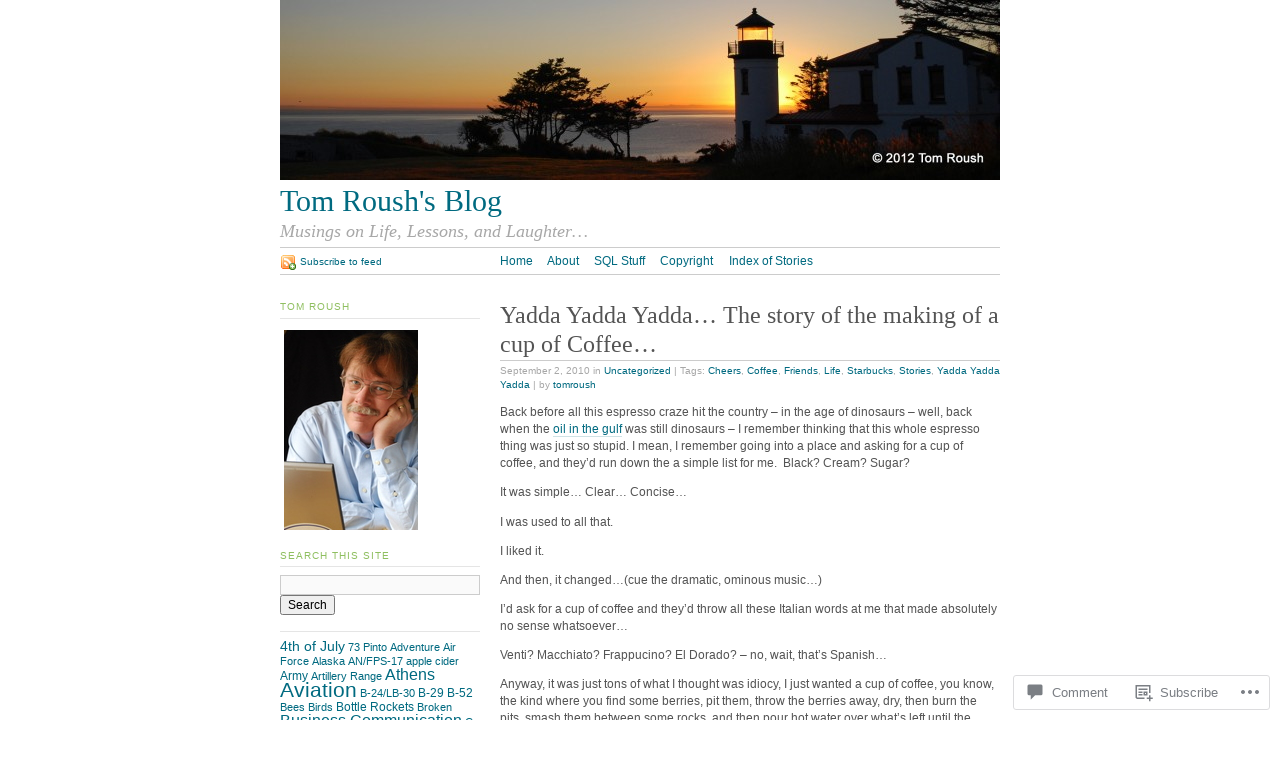

--- FILE ---
content_type: text/html; charset=UTF-8
request_url: https://tomroush.net/2010/09/02/yadda-yadda-yadda%E2%80%A6-the-story-of-the-making-of-a-cup-of-coffee%E2%80%A6/?like_comment=4888&_wpnonce=e4d1bf2327
body_size: 30382
content:
<!DOCTYPE html PUBLIC "-//W3C//DTD XHTML 1.0 Strict//EN"
	"http://www.w3.org/TR/xhtml1/DTD/xhtml1-strict.dtd">
<html xmlns="http://www.w3.org/1999/xhtml" lang="en">

<head profile="http://gmpg.org/xfn/11">
	<meta http-equiv="Content-Type" content="text/html; charset=UTF-8" />
	<title>Yadda Yadda Yadda… The story of the making of a cup of Coffee… | Tom Roush&#039;s Blog</title>
	<link rel="pingback" href="https://tomroush.net/xmlrpc.php" />
	<meta name='robots' content='max-image-preview:large' />

<!-- Async WordPress.com Remote Login -->
<script id="wpcom_remote_login_js">
var wpcom_remote_login_extra_auth = '';
function wpcom_remote_login_remove_dom_node_id( element_id ) {
	var dom_node = document.getElementById( element_id );
	if ( dom_node ) { dom_node.parentNode.removeChild( dom_node ); }
}
function wpcom_remote_login_remove_dom_node_classes( class_name ) {
	var dom_nodes = document.querySelectorAll( '.' + class_name );
	for ( var i = 0; i < dom_nodes.length; i++ ) {
		dom_nodes[ i ].parentNode.removeChild( dom_nodes[ i ] );
	}
}
function wpcom_remote_login_final_cleanup() {
	wpcom_remote_login_remove_dom_node_classes( "wpcom_remote_login_msg" );
	wpcom_remote_login_remove_dom_node_id( "wpcom_remote_login_key" );
	wpcom_remote_login_remove_dom_node_id( "wpcom_remote_login_validate" );
	wpcom_remote_login_remove_dom_node_id( "wpcom_remote_login_js" );
	wpcom_remote_login_remove_dom_node_id( "wpcom_request_access_iframe" );
	wpcom_remote_login_remove_dom_node_id( "wpcom_request_access_styles" );
}

// Watch for messages back from the remote login
window.addEventListener( "message", function( e ) {
	if ( e.origin === "https://r-login.wordpress.com" ) {
		var data = {};
		try {
			data = JSON.parse( e.data );
		} catch( e ) {
			wpcom_remote_login_final_cleanup();
			return;
		}

		if ( data.msg === 'LOGIN' ) {
			// Clean up the login check iframe
			wpcom_remote_login_remove_dom_node_id( "wpcom_remote_login_key" );

			var id_regex = new RegExp( /^[0-9]+$/ );
			var token_regex = new RegExp( /^.*|.*|.*$/ );
			if (
				token_regex.test( data.token )
				&& id_regex.test( data.wpcomid )
			) {
				// We have everything we need to ask for a login
				var script = document.createElement( "script" );
				script.setAttribute( "id", "wpcom_remote_login_validate" );
				script.src = '/remote-login.php?wpcom_remote_login=validate'
					+ '&wpcomid=' + data.wpcomid
					+ '&token=' + encodeURIComponent( data.token )
					+ '&host=' + window.location.protocol
					+ '//' + window.location.hostname
					+ '&postid=362'
					+ '&is_singular=1';
				document.body.appendChild( script );
			}

			return;
		}

		// Safari ITP, not logged in, so redirect
		if ( data.msg === 'LOGIN-REDIRECT' ) {
			window.location = 'https://wordpress.com/log-in?redirect_to=' + window.location.href;
			return;
		}

		// Safari ITP, storage access failed, remove the request
		if ( data.msg === 'LOGIN-REMOVE' ) {
			var css_zap = 'html { -webkit-transition: margin-top 1s; transition: margin-top 1s; } /* 9001 */ html { margin-top: 0 !important; } * html body { margin-top: 0 !important; } @media screen and ( max-width: 782px ) { html { margin-top: 0 !important; } * html body { margin-top: 0 !important; } }';
			var style_zap = document.createElement( 'style' );
			style_zap.type = 'text/css';
			style_zap.appendChild( document.createTextNode( css_zap ) );
			document.body.appendChild( style_zap );

			var e = document.getElementById( 'wpcom_request_access_iframe' );
			e.parentNode.removeChild( e );

			document.cookie = 'wordpress_com_login_access=denied; path=/; max-age=31536000';

			return;
		}

		// Safari ITP
		if ( data.msg === 'REQUEST_ACCESS' ) {
			console.log( 'request access: safari' );

			// Check ITP iframe enable/disable knob
			if ( wpcom_remote_login_extra_auth !== 'safari_itp_iframe' ) {
				return;
			}

			// If we are in a "private window" there is no ITP.
			var private_window = false;
			try {
				var opendb = window.openDatabase( null, null, null, null );
			} catch( e ) {
				private_window = true;
			}

			if ( private_window ) {
				console.log( 'private window' );
				return;
			}

			var iframe = document.createElement( 'iframe' );
			iframe.id = 'wpcom_request_access_iframe';
			iframe.setAttribute( 'scrolling', 'no' );
			iframe.setAttribute( 'sandbox', 'allow-storage-access-by-user-activation allow-scripts allow-same-origin allow-top-navigation-by-user-activation' );
			iframe.src = 'https://r-login.wordpress.com/remote-login.php?wpcom_remote_login=request_access&origin=' + encodeURIComponent( data.origin ) + '&wpcomid=' + encodeURIComponent( data.wpcomid );

			var css = 'html { -webkit-transition: margin-top 1s; transition: margin-top 1s; } /* 9001 */ html { margin-top: 46px !important; } * html body { margin-top: 46px !important; } @media screen and ( max-width: 660px ) { html { margin-top: 71px !important; } * html body { margin-top: 71px !important; } #wpcom_request_access_iframe { display: block; height: 71px !important; } } #wpcom_request_access_iframe { border: 0px; height: 46px; position: fixed; top: 0; left: 0; width: 100%; min-width: 100%; z-index: 99999; background: #23282d; } ';

			var style = document.createElement( 'style' );
			style.type = 'text/css';
			style.id = 'wpcom_request_access_styles';
			style.appendChild( document.createTextNode( css ) );
			document.body.appendChild( style );

			document.body.appendChild( iframe );
		}

		if ( data.msg === 'DONE' ) {
			wpcom_remote_login_final_cleanup();
		}
	}
}, false );

// Inject the remote login iframe after the page has had a chance to load
// more critical resources
window.addEventListener( "DOMContentLoaded", function( e ) {
	var iframe = document.createElement( "iframe" );
	iframe.style.display = "none";
	iframe.setAttribute( "scrolling", "no" );
	iframe.setAttribute( "id", "wpcom_remote_login_key" );
	iframe.src = "https://r-login.wordpress.com/remote-login.php"
		+ "?wpcom_remote_login=key"
		+ "&origin=aHR0cHM6Ly90b21yb3VzaC5uZXQ%3D"
		+ "&wpcomid=11832140"
		+ "&time=" + Math.floor( Date.now() / 1000 );
	document.body.appendChild( iframe );
}, false );
</script>
<link rel='dns-prefetch' href='//s0.wp.com' />
<link rel='dns-prefetch' href='//widgets.wp.com' />
<link rel='dns-prefetch' href='//wordpress.com' />
<link rel="alternate" type="application/rss+xml" title="Tom Roush&#039;s Blog &raquo; Feed" href="https://tomroush.net/feed/" />
<link rel="alternate" type="application/rss+xml" title="Tom Roush&#039;s Blog &raquo; Comments Feed" href="https://tomroush.net/comments/feed/" />
<link rel="alternate" type="application/rss+xml" title="Tom Roush&#039;s Blog &raquo; Yadda Yadda Yadda… The story of the making of a cup of&nbsp;Coffee… Comments Feed" href="https://tomroush.net/2010/09/02/yadda-yadda-yadda%e2%80%a6-the-story-of-the-making-of-a-cup-of-coffee%e2%80%a6/feed/" />
	<script type="text/javascript">
		/* <![CDATA[ */
		function addLoadEvent(func) {
			var oldonload = window.onload;
			if (typeof window.onload != 'function') {
				window.onload = func;
			} else {
				window.onload = function () {
					oldonload();
					func();
				}
			}
		}
		/* ]]> */
	</script>
	<link crossorigin='anonymous' rel='stylesheet' id='all-css-0-1' href='/_static/??/wp-content/mu-plugins/likes/jetpack-likes.css,/wp-content/mu-plugins/infinity/themes/pub/tarski.css?m=1743883414j&cssminify=yes' type='text/css' media='all' />
<style id='wp-emoji-styles-inline-css'>

	img.wp-smiley, img.emoji {
		display: inline !important;
		border: none !important;
		box-shadow: none !important;
		height: 1em !important;
		width: 1em !important;
		margin: 0 0.07em !important;
		vertical-align: -0.1em !important;
		background: none !important;
		padding: 0 !important;
	}
/*# sourceURL=wp-emoji-styles-inline-css */
</style>
<link crossorigin='anonymous' rel='stylesheet' id='all-css-2-1' href='/wp-content/plugins/gutenberg-core/v22.4.0/build/styles/block-library/style.min.css?m=1768935615i&cssminify=yes' type='text/css' media='all' />
<style id='wp-block-library-inline-css'>
.has-text-align-justify {
	text-align:justify;
}
.has-text-align-justify{text-align:justify;}

/*# sourceURL=wp-block-library-inline-css */
</style><style id='global-styles-inline-css'>
:root{--wp--preset--aspect-ratio--square: 1;--wp--preset--aspect-ratio--4-3: 4/3;--wp--preset--aspect-ratio--3-4: 3/4;--wp--preset--aspect-ratio--3-2: 3/2;--wp--preset--aspect-ratio--2-3: 2/3;--wp--preset--aspect-ratio--16-9: 16/9;--wp--preset--aspect-ratio--9-16: 9/16;--wp--preset--color--black: #000000;--wp--preset--color--cyan-bluish-gray: #abb8c3;--wp--preset--color--white: #ffffff;--wp--preset--color--pale-pink: #f78da7;--wp--preset--color--vivid-red: #cf2e2e;--wp--preset--color--luminous-vivid-orange: #ff6900;--wp--preset--color--luminous-vivid-amber: #fcb900;--wp--preset--color--light-green-cyan: #7bdcb5;--wp--preset--color--vivid-green-cyan: #00d084;--wp--preset--color--pale-cyan-blue: #8ed1fc;--wp--preset--color--vivid-cyan-blue: #0693e3;--wp--preset--color--vivid-purple: #9b51e0;--wp--preset--gradient--vivid-cyan-blue-to-vivid-purple: linear-gradient(135deg,rgb(6,147,227) 0%,rgb(155,81,224) 100%);--wp--preset--gradient--light-green-cyan-to-vivid-green-cyan: linear-gradient(135deg,rgb(122,220,180) 0%,rgb(0,208,130) 100%);--wp--preset--gradient--luminous-vivid-amber-to-luminous-vivid-orange: linear-gradient(135deg,rgb(252,185,0) 0%,rgb(255,105,0) 100%);--wp--preset--gradient--luminous-vivid-orange-to-vivid-red: linear-gradient(135deg,rgb(255,105,0) 0%,rgb(207,46,46) 100%);--wp--preset--gradient--very-light-gray-to-cyan-bluish-gray: linear-gradient(135deg,rgb(238,238,238) 0%,rgb(169,184,195) 100%);--wp--preset--gradient--cool-to-warm-spectrum: linear-gradient(135deg,rgb(74,234,220) 0%,rgb(151,120,209) 20%,rgb(207,42,186) 40%,rgb(238,44,130) 60%,rgb(251,105,98) 80%,rgb(254,248,76) 100%);--wp--preset--gradient--blush-light-purple: linear-gradient(135deg,rgb(255,206,236) 0%,rgb(152,150,240) 100%);--wp--preset--gradient--blush-bordeaux: linear-gradient(135deg,rgb(254,205,165) 0%,rgb(254,45,45) 50%,rgb(107,0,62) 100%);--wp--preset--gradient--luminous-dusk: linear-gradient(135deg,rgb(255,203,112) 0%,rgb(199,81,192) 50%,rgb(65,88,208) 100%);--wp--preset--gradient--pale-ocean: linear-gradient(135deg,rgb(255,245,203) 0%,rgb(182,227,212) 50%,rgb(51,167,181) 100%);--wp--preset--gradient--electric-grass: linear-gradient(135deg,rgb(202,248,128) 0%,rgb(113,206,126) 100%);--wp--preset--gradient--midnight: linear-gradient(135deg,rgb(2,3,129) 0%,rgb(40,116,252) 100%);--wp--preset--font-size--small: 13px;--wp--preset--font-size--medium: 20px;--wp--preset--font-size--large: 36px;--wp--preset--font-size--x-large: 42px;--wp--preset--font-family--albert-sans: 'Albert Sans', sans-serif;--wp--preset--font-family--alegreya: Alegreya, serif;--wp--preset--font-family--arvo: Arvo, serif;--wp--preset--font-family--bodoni-moda: 'Bodoni Moda', serif;--wp--preset--font-family--bricolage-grotesque: 'Bricolage Grotesque', sans-serif;--wp--preset--font-family--cabin: Cabin, sans-serif;--wp--preset--font-family--chivo: Chivo, sans-serif;--wp--preset--font-family--commissioner: Commissioner, sans-serif;--wp--preset--font-family--cormorant: Cormorant, serif;--wp--preset--font-family--courier-prime: 'Courier Prime', monospace;--wp--preset--font-family--crimson-pro: 'Crimson Pro', serif;--wp--preset--font-family--dm-mono: 'DM Mono', monospace;--wp--preset--font-family--dm-sans: 'DM Sans', sans-serif;--wp--preset--font-family--dm-serif-display: 'DM Serif Display', serif;--wp--preset--font-family--domine: Domine, serif;--wp--preset--font-family--eb-garamond: 'EB Garamond', serif;--wp--preset--font-family--epilogue: Epilogue, sans-serif;--wp--preset--font-family--fahkwang: Fahkwang, sans-serif;--wp--preset--font-family--figtree: Figtree, sans-serif;--wp--preset--font-family--fira-sans: 'Fira Sans', sans-serif;--wp--preset--font-family--fjalla-one: 'Fjalla One', sans-serif;--wp--preset--font-family--fraunces: Fraunces, serif;--wp--preset--font-family--gabarito: Gabarito, system-ui;--wp--preset--font-family--ibm-plex-mono: 'IBM Plex Mono', monospace;--wp--preset--font-family--ibm-plex-sans: 'IBM Plex Sans', sans-serif;--wp--preset--font-family--ibarra-real-nova: 'Ibarra Real Nova', serif;--wp--preset--font-family--instrument-serif: 'Instrument Serif', serif;--wp--preset--font-family--inter: Inter, sans-serif;--wp--preset--font-family--josefin-sans: 'Josefin Sans', sans-serif;--wp--preset--font-family--jost: Jost, sans-serif;--wp--preset--font-family--libre-baskerville: 'Libre Baskerville', serif;--wp--preset--font-family--libre-franklin: 'Libre Franklin', sans-serif;--wp--preset--font-family--literata: Literata, serif;--wp--preset--font-family--lora: Lora, serif;--wp--preset--font-family--merriweather: Merriweather, serif;--wp--preset--font-family--montserrat: Montserrat, sans-serif;--wp--preset--font-family--newsreader: Newsreader, serif;--wp--preset--font-family--noto-sans-mono: 'Noto Sans Mono', sans-serif;--wp--preset--font-family--nunito: Nunito, sans-serif;--wp--preset--font-family--open-sans: 'Open Sans', sans-serif;--wp--preset--font-family--overpass: Overpass, sans-serif;--wp--preset--font-family--pt-serif: 'PT Serif', serif;--wp--preset--font-family--petrona: Petrona, serif;--wp--preset--font-family--piazzolla: Piazzolla, serif;--wp--preset--font-family--playfair-display: 'Playfair Display', serif;--wp--preset--font-family--plus-jakarta-sans: 'Plus Jakarta Sans', sans-serif;--wp--preset--font-family--poppins: Poppins, sans-serif;--wp--preset--font-family--raleway: Raleway, sans-serif;--wp--preset--font-family--roboto: Roboto, sans-serif;--wp--preset--font-family--roboto-slab: 'Roboto Slab', serif;--wp--preset--font-family--rubik: Rubik, sans-serif;--wp--preset--font-family--rufina: Rufina, serif;--wp--preset--font-family--sora: Sora, sans-serif;--wp--preset--font-family--source-sans-3: 'Source Sans 3', sans-serif;--wp--preset--font-family--source-serif-4: 'Source Serif 4', serif;--wp--preset--font-family--space-mono: 'Space Mono', monospace;--wp--preset--font-family--syne: Syne, sans-serif;--wp--preset--font-family--texturina: Texturina, serif;--wp--preset--font-family--urbanist: Urbanist, sans-serif;--wp--preset--font-family--work-sans: 'Work Sans', sans-serif;--wp--preset--spacing--20: 0.44rem;--wp--preset--spacing--30: 0.67rem;--wp--preset--spacing--40: 1rem;--wp--preset--spacing--50: 1.5rem;--wp--preset--spacing--60: 2.25rem;--wp--preset--spacing--70: 3.38rem;--wp--preset--spacing--80: 5.06rem;--wp--preset--shadow--natural: 6px 6px 9px rgba(0, 0, 0, 0.2);--wp--preset--shadow--deep: 12px 12px 50px rgba(0, 0, 0, 0.4);--wp--preset--shadow--sharp: 6px 6px 0px rgba(0, 0, 0, 0.2);--wp--preset--shadow--outlined: 6px 6px 0px -3px rgb(255, 255, 255), 6px 6px rgb(0, 0, 0);--wp--preset--shadow--crisp: 6px 6px 0px rgb(0, 0, 0);}:where(body) { margin: 0; }:where(.is-layout-flex){gap: 0.5em;}:where(.is-layout-grid){gap: 0.5em;}body .is-layout-flex{display: flex;}.is-layout-flex{flex-wrap: wrap;align-items: center;}.is-layout-flex > :is(*, div){margin: 0;}body .is-layout-grid{display: grid;}.is-layout-grid > :is(*, div){margin: 0;}body{padding-top: 0px;padding-right: 0px;padding-bottom: 0px;padding-left: 0px;}:root :where(.wp-element-button, .wp-block-button__link){background-color: #32373c;border-width: 0;color: #fff;font-family: inherit;font-size: inherit;font-style: inherit;font-weight: inherit;letter-spacing: inherit;line-height: inherit;padding-top: calc(0.667em + 2px);padding-right: calc(1.333em + 2px);padding-bottom: calc(0.667em + 2px);padding-left: calc(1.333em + 2px);text-decoration: none;text-transform: inherit;}.has-black-color{color: var(--wp--preset--color--black) !important;}.has-cyan-bluish-gray-color{color: var(--wp--preset--color--cyan-bluish-gray) !important;}.has-white-color{color: var(--wp--preset--color--white) !important;}.has-pale-pink-color{color: var(--wp--preset--color--pale-pink) !important;}.has-vivid-red-color{color: var(--wp--preset--color--vivid-red) !important;}.has-luminous-vivid-orange-color{color: var(--wp--preset--color--luminous-vivid-orange) !important;}.has-luminous-vivid-amber-color{color: var(--wp--preset--color--luminous-vivid-amber) !important;}.has-light-green-cyan-color{color: var(--wp--preset--color--light-green-cyan) !important;}.has-vivid-green-cyan-color{color: var(--wp--preset--color--vivid-green-cyan) !important;}.has-pale-cyan-blue-color{color: var(--wp--preset--color--pale-cyan-blue) !important;}.has-vivid-cyan-blue-color{color: var(--wp--preset--color--vivid-cyan-blue) !important;}.has-vivid-purple-color{color: var(--wp--preset--color--vivid-purple) !important;}.has-black-background-color{background-color: var(--wp--preset--color--black) !important;}.has-cyan-bluish-gray-background-color{background-color: var(--wp--preset--color--cyan-bluish-gray) !important;}.has-white-background-color{background-color: var(--wp--preset--color--white) !important;}.has-pale-pink-background-color{background-color: var(--wp--preset--color--pale-pink) !important;}.has-vivid-red-background-color{background-color: var(--wp--preset--color--vivid-red) !important;}.has-luminous-vivid-orange-background-color{background-color: var(--wp--preset--color--luminous-vivid-orange) !important;}.has-luminous-vivid-amber-background-color{background-color: var(--wp--preset--color--luminous-vivid-amber) !important;}.has-light-green-cyan-background-color{background-color: var(--wp--preset--color--light-green-cyan) !important;}.has-vivid-green-cyan-background-color{background-color: var(--wp--preset--color--vivid-green-cyan) !important;}.has-pale-cyan-blue-background-color{background-color: var(--wp--preset--color--pale-cyan-blue) !important;}.has-vivid-cyan-blue-background-color{background-color: var(--wp--preset--color--vivid-cyan-blue) !important;}.has-vivid-purple-background-color{background-color: var(--wp--preset--color--vivid-purple) !important;}.has-black-border-color{border-color: var(--wp--preset--color--black) !important;}.has-cyan-bluish-gray-border-color{border-color: var(--wp--preset--color--cyan-bluish-gray) !important;}.has-white-border-color{border-color: var(--wp--preset--color--white) !important;}.has-pale-pink-border-color{border-color: var(--wp--preset--color--pale-pink) !important;}.has-vivid-red-border-color{border-color: var(--wp--preset--color--vivid-red) !important;}.has-luminous-vivid-orange-border-color{border-color: var(--wp--preset--color--luminous-vivid-orange) !important;}.has-luminous-vivid-amber-border-color{border-color: var(--wp--preset--color--luminous-vivid-amber) !important;}.has-light-green-cyan-border-color{border-color: var(--wp--preset--color--light-green-cyan) !important;}.has-vivid-green-cyan-border-color{border-color: var(--wp--preset--color--vivid-green-cyan) !important;}.has-pale-cyan-blue-border-color{border-color: var(--wp--preset--color--pale-cyan-blue) !important;}.has-vivid-cyan-blue-border-color{border-color: var(--wp--preset--color--vivid-cyan-blue) !important;}.has-vivid-purple-border-color{border-color: var(--wp--preset--color--vivid-purple) !important;}.has-vivid-cyan-blue-to-vivid-purple-gradient-background{background: var(--wp--preset--gradient--vivid-cyan-blue-to-vivid-purple) !important;}.has-light-green-cyan-to-vivid-green-cyan-gradient-background{background: var(--wp--preset--gradient--light-green-cyan-to-vivid-green-cyan) !important;}.has-luminous-vivid-amber-to-luminous-vivid-orange-gradient-background{background: var(--wp--preset--gradient--luminous-vivid-amber-to-luminous-vivid-orange) !important;}.has-luminous-vivid-orange-to-vivid-red-gradient-background{background: var(--wp--preset--gradient--luminous-vivid-orange-to-vivid-red) !important;}.has-very-light-gray-to-cyan-bluish-gray-gradient-background{background: var(--wp--preset--gradient--very-light-gray-to-cyan-bluish-gray) !important;}.has-cool-to-warm-spectrum-gradient-background{background: var(--wp--preset--gradient--cool-to-warm-spectrum) !important;}.has-blush-light-purple-gradient-background{background: var(--wp--preset--gradient--blush-light-purple) !important;}.has-blush-bordeaux-gradient-background{background: var(--wp--preset--gradient--blush-bordeaux) !important;}.has-luminous-dusk-gradient-background{background: var(--wp--preset--gradient--luminous-dusk) !important;}.has-pale-ocean-gradient-background{background: var(--wp--preset--gradient--pale-ocean) !important;}.has-electric-grass-gradient-background{background: var(--wp--preset--gradient--electric-grass) !important;}.has-midnight-gradient-background{background: var(--wp--preset--gradient--midnight) !important;}.has-small-font-size{font-size: var(--wp--preset--font-size--small) !important;}.has-medium-font-size{font-size: var(--wp--preset--font-size--medium) !important;}.has-large-font-size{font-size: var(--wp--preset--font-size--large) !important;}.has-x-large-font-size{font-size: var(--wp--preset--font-size--x-large) !important;}.has-albert-sans-font-family{font-family: var(--wp--preset--font-family--albert-sans) !important;}.has-alegreya-font-family{font-family: var(--wp--preset--font-family--alegreya) !important;}.has-arvo-font-family{font-family: var(--wp--preset--font-family--arvo) !important;}.has-bodoni-moda-font-family{font-family: var(--wp--preset--font-family--bodoni-moda) !important;}.has-bricolage-grotesque-font-family{font-family: var(--wp--preset--font-family--bricolage-grotesque) !important;}.has-cabin-font-family{font-family: var(--wp--preset--font-family--cabin) !important;}.has-chivo-font-family{font-family: var(--wp--preset--font-family--chivo) !important;}.has-commissioner-font-family{font-family: var(--wp--preset--font-family--commissioner) !important;}.has-cormorant-font-family{font-family: var(--wp--preset--font-family--cormorant) !important;}.has-courier-prime-font-family{font-family: var(--wp--preset--font-family--courier-prime) !important;}.has-crimson-pro-font-family{font-family: var(--wp--preset--font-family--crimson-pro) !important;}.has-dm-mono-font-family{font-family: var(--wp--preset--font-family--dm-mono) !important;}.has-dm-sans-font-family{font-family: var(--wp--preset--font-family--dm-sans) !important;}.has-dm-serif-display-font-family{font-family: var(--wp--preset--font-family--dm-serif-display) !important;}.has-domine-font-family{font-family: var(--wp--preset--font-family--domine) !important;}.has-eb-garamond-font-family{font-family: var(--wp--preset--font-family--eb-garamond) !important;}.has-epilogue-font-family{font-family: var(--wp--preset--font-family--epilogue) !important;}.has-fahkwang-font-family{font-family: var(--wp--preset--font-family--fahkwang) !important;}.has-figtree-font-family{font-family: var(--wp--preset--font-family--figtree) !important;}.has-fira-sans-font-family{font-family: var(--wp--preset--font-family--fira-sans) !important;}.has-fjalla-one-font-family{font-family: var(--wp--preset--font-family--fjalla-one) !important;}.has-fraunces-font-family{font-family: var(--wp--preset--font-family--fraunces) !important;}.has-gabarito-font-family{font-family: var(--wp--preset--font-family--gabarito) !important;}.has-ibm-plex-mono-font-family{font-family: var(--wp--preset--font-family--ibm-plex-mono) !important;}.has-ibm-plex-sans-font-family{font-family: var(--wp--preset--font-family--ibm-plex-sans) !important;}.has-ibarra-real-nova-font-family{font-family: var(--wp--preset--font-family--ibarra-real-nova) !important;}.has-instrument-serif-font-family{font-family: var(--wp--preset--font-family--instrument-serif) !important;}.has-inter-font-family{font-family: var(--wp--preset--font-family--inter) !important;}.has-josefin-sans-font-family{font-family: var(--wp--preset--font-family--josefin-sans) !important;}.has-jost-font-family{font-family: var(--wp--preset--font-family--jost) !important;}.has-libre-baskerville-font-family{font-family: var(--wp--preset--font-family--libre-baskerville) !important;}.has-libre-franklin-font-family{font-family: var(--wp--preset--font-family--libre-franklin) !important;}.has-literata-font-family{font-family: var(--wp--preset--font-family--literata) !important;}.has-lora-font-family{font-family: var(--wp--preset--font-family--lora) !important;}.has-merriweather-font-family{font-family: var(--wp--preset--font-family--merriweather) !important;}.has-montserrat-font-family{font-family: var(--wp--preset--font-family--montserrat) !important;}.has-newsreader-font-family{font-family: var(--wp--preset--font-family--newsreader) !important;}.has-noto-sans-mono-font-family{font-family: var(--wp--preset--font-family--noto-sans-mono) !important;}.has-nunito-font-family{font-family: var(--wp--preset--font-family--nunito) !important;}.has-open-sans-font-family{font-family: var(--wp--preset--font-family--open-sans) !important;}.has-overpass-font-family{font-family: var(--wp--preset--font-family--overpass) !important;}.has-pt-serif-font-family{font-family: var(--wp--preset--font-family--pt-serif) !important;}.has-petrona-font-family{font-family: var(--wp--preset--font-family--petrona) !important;}.has-piazzolla-font-family{font-family: var(--wp--preset--font-family--piazzolla) !important;}.has-playfair-display-font-family{font-family: var(--wp--preset--font-family--playfair-display) !important;}.has-plus-jakarta-sans-font-family{font-family: var(--wp--preset--font-family--plus-jakarta-sans) !important;}.has-poppins-font-family{font-family: var(--wp--preset--font-family--poppins) !important;}.has-raleway-font-family{font-family: var(--wp--preset--font-family--raleway) !important;}.has-roboto-font-family{font-family: var(--wp--preset--font-family--roboto) !important;}.has-roboto-slab-font-family{font-family: var(--wp--preset--font-family--roboto-slab) !important;}.has-rubik-font-family{font-family: var(--wp--preset--font-family--rubik) !important;}.has-rufina-font-family{font-family: var(--wp--preset--font-family--rufina) !important;}.has-sora-font-family{font-family: var(--wp--preset--font-family--sora) !important;}.has-source-sans-3-font-family{font-family: var(--wp--preset--font-family--source-sans-3) !important;}.has-source-serif-4-font-family{font-family: var(--wp--preset--font-family--source-serif-4) !important;}.has-space-mono-font-family{font-family: var(--wp--preset--font-family--space-mono) !important;}.has-syne-font-family{font-family: var(--wp--preset--font-family--syne) !important;}.has-texturina-font-family{font-family: var(--wp--preset--font-family--texturina) !important;}.has-urbanist-font-family{font-family: var(--wp--preset--font-family--urbanist) !important;}.has-work-sans-font-family{font-family: var(--wp--preset--font-family--work-sans) !important;}
/*# sourceURL=global-styles-inline-css */
</style>

<style id='classic-theme-styles-inline-css'>
.wp-block-button__link{background-color:#32373c;border-radius:9999px;box-shadow:none;color:#fff;font-size:1.125em;padding:calc(.667em + 2px) calc(1.333em + 2px);text-decoration:none}.wp-block-file__button{background:#32373c;color:#fff}.wp-block-accordion-heading{margin:0}.wp-block-accordion-heading__toggle{background-color:inherit!important;color:inherit!important}.wp-block-accordion-heading__toggle:not(:focus-visible){outline:none}.wp-block-accordion-heading__toggle:focus,.wp-block-accordion-heading__toggle:hover{background-color:inherit!important;border:none;box-shadow:none;color:inherit;padding:var(--wp--preset--spacing--20,1em) 0;text-decoration:none}.wp-block-accordion-heading__toggle:focus-visible{outline:auto;outline-offset:0}
/*# sourceURL=/wp-content/plugins/gutenberg-core/v22.4.0/build/styles/block-library/classic.min.css */
</style>
<link crossorigin='anonymous' rel='stylesheet' id='all-css-4-1' href='/_static/??-eJx9jksOwjAMRC9EsEAtnwXiKCgfC1LqJIqd9vq4qtgAYmPJM/PsgbkYn5NgEqBmytjuMTH4XFF1KlZAE4QhWhyRNLb1zBv4jc1FGeNcqchsdFJsZOShIP/jBpRi/dOotJ5YDeCW3t5twhRyBdskkxWJ/osCrh5ci2OACavTzyoulflzX7pc6bI7Hk777tx1/fACNXxjkA==&cssminify=yes' type='text/css' media='all' />
<link rel='stylesheet' id='verbum-gutenberg-css-css' href='https://widgets.wp.com/verbum-block-editor/block-editor.css?ver=1738686361' media='all' />
<link crossorigin='anonymous' rel='stylesheet' id='all-css-6-1' href='/_static/??/wp-content/mu-plugins/comment-likes/css/comment-likes.css,/i/noticons/noticons.css,/wp-content/themes/pub/tarski/style.css?m=1763135822j&cssminify=yes' type='text/css' media='all' />
<link crossorigin='anonymous' rel='stylesheet' id='print-css-7-1' href='/wp-content/themes/pub/tarski/print.css?m=1323834012i&cssminify=yes' type='text/css' media='print' />
<link crossorigin='anonymous' rel='stylesheet' id='all-css-8-1' href='/_static/??-eJzTLy/QTc7PK0nNK9HPLdUtyClNz8wr1i9KTcrJTwcy0/WTi5G5ekCujj52Temp+bo5+cmJJZn5eSgc3bScxMwikFb7XFtDE1NLExMLc0OTLACohS2q&cssminify=yes' type='text/css' media='all' />
<style id='jetpack-global-styles-frontend-style-inline-css'>
:root { --font-headings: unset; --font-base: unset; --font-headings-default: -apple-system,BlinkMacSystemFont,"Segoe UI",Roboto,Oxygen-Sans,Ubuntu,Cantarell,"Helvetica Neue",sans-serif; --font-base-default: -apple-system,BlinkMacSystemFont,"Segoe UI",Roboto,Oxygen-Sans,Ubuntu,Cantarell,"Helvetica Neue",sans-serif;}
/*# sourceURL=jetpack-global-styles-frontend-style-inline-css */
</style>
<link crossorigin='anonymous' rel='stylesheet' id='all-css-10-1' href='/_static/??-eJyNjcsKAjEMRX/IGtQZBxfip0hMS9sxTYppGfx7H7gRN+7ugcs5sFRHKi1Ig9Jd5R6zGMyhVaTrh8G6QFHfORhYwlvw6P39PbPENZmt4G/ROQuBKWVkxxrVvuBH1lIoz2waILJekF+HUzlupnG3nQ77YZwfuRJIaQ==&cssminify=yes' type='text/css' media='all' />
<script type="text/javascript" id="wpcom-actionbar-placeholder-js-extra">
/* <![CDATA[ */
var actionbardata = {"siteID":"11832140","postID":"362","siteURL":"https://tomroush.net","xhrURL":"https://tomroush.net/wp-admin/admin-ajax.php","nonce":"0c03c43c55","isLoggedIn":"","statusMessage":"","subsEmailDefault":"instantly","proxyScriptUrl":"https://s0.wp.com/wp-content/js/wpcom-proxy-request.js?m=1513050504i&amp;ver=20211021","shortlink":"https://wp.me/pNE4Y-5Q","i18n":{"followedText":"New posts from this site will now appear in your \u003Ca href=\"https://wordpress.com/reader\"\u003EReader\u003C/a\u003E","foldBar":"Collapse this bar","unfoldBar":"Expand this bar","shortLinkCopied":"Shortlink copied to clipboard."}};
//# sourceURL=wpcom-actionbar-placeholder-js-extra
/* ]]> */
</script>
<script type="text/javascript" id="jetpack-mu-wpcom-settings-js-before">
/* <![CDATA[ */
var JETPACK_MU_WPCOM_SETTINGS = {"assetsUrl":"https://s0.wp.com/wp-content/mu-plugins/jetpack-mu-wpcom-plugin/sun/jetpack_vendor/automattic/jetpack-mu-wpcom/src/build/"};
//# sourceURL=jetpack-mu-wpcom-settings-js-before
/* ]]> */
</script>
<script crossorigin='anonymous' type='text/javascript'  src='/wp-content/js/rlt-proxy.js?m=1720530689i'></script>
<script type="text/javascript" id="rlt-proxy-js-after">
/* <![CDATA[ */
	rltInitialize( {"token":null,"iframeOrigins":["https:\/\/widgets.wp.com"]} );
//# sourceURL=rlt-proxy-js-after
/* ]]> */
</script>
<link rel="EditURI" type="application/rsd+xml" title="RSD" href="https://tomroush.wordpress.com/xmlrpc.php?rsd" />
<meta name="generator" content="WordPress.com" />
<link rel="canonical" href="https://tomroush.net/2010/09/02/yadda-yadda-yadda%e2%80%a6-the-story-of-the-making-of-a-cup-of-coffee%e2%80%a6/" />
<link rel='shortlink' href='https://wp.me/pNE4Y-5Q' />
<link rel="alternate" type="application/json+oembed" href="https://public-api.wordpress.com/oembed/?format=json&amp;url=https%3A%2F%2Ftomroush.net%2F2010%2F09%2F02%2Fyadda-yadda-yadda%25e2%2580%25a6-the-story-of-the-making-of-a-cup-of-coffee%25e2%2580%25a6%2F&amp;for=wpcom-auto-discovery" /><link rel="alternate" type="application/xml+oembed" href="https://public-api.wordpress.com/oembed/?format=xml&amp;url=https%3A%2F%2Ftomroush.net%2F2010%2F09%2F02%2Fyadda-yadda-yadda%25e2%2580%25a6-the-story-of-the-making-of-a-cup-of-coffee%25e2%2580%25a6%2F&amp;for=wpcom-auto-discovery" />
<!-- Jetpack Open Graph Tags -->
<meta property="og:type" content="article" />
<meta property="og:title" content="Yadda Yadda Yadda… The story of the making of a cup of Coffee…" />
<meta property="og:url" content="https://tomroush.net/2010/09/02/yadda-yadda-yadda%e2%80%a6-the-story-of-the-making-of-a-cup-of-coffee%e2%80%a6/" />
<meta property="og:description" content="Back before all this espresso craze hit the country &#8211; in the age of dinosaurs &#8211; well, back when the oil in the gulf was still dinosaurs – I remember thinking that this whole espresso th…" />
<meta property="article:published_time" content="2010-09-03T02:00:27+00:00" />
<meta property="article:modified_time" content="2017-04-11T20:25:30+00:00" />
<meta property="og:site_name" content="Tom Roush&#039;s Blog" />
<meta property="og:image" content="https://s0.wp.com/i/blank.jpg?m=1383295312i" />
<meta property="og:image:width" content="200" />
<meta property="og:image:height" content="200" />
<meta property="og:image:alt" content="" />
<meta property="og:locale" content="en_US" />
<meta property="article:publisher" content="https://www.facebook.com/WordPresscom" />
<meta name="twitter:creator" content="@geeql" />
<meta name="twitter:site" content="@geeql" />
<meta name="twitter:text:title" content="Yadda Yadda Yadda… The story of the making of a cup of&nbsp;Coffee…" />
<meta name="twitter:card" content="summary" />

<!-- End Jetpack Open Graph Tags -->
<link rel="shortcut icon" type="image/x-icon" href="https://s0.wp.com/i/favicon.ico?m=1713425267i" sizes="16x16 24x24 32x32 48x48" />
<link rel="icon" type="image/x-icon" href="https://s0.wp.com/i/favicon.ico?m=1713425267i" sizes="16x16 24x24 32x32 48x48" />
<link rel="apple-touch-icon" href="https://s0.wp.com/i/webclip.png?m=1713868326i" />
<link rel='openid.server' href='https://tomroush.net/?openidserver=1' />
<link rel='openid.delegate' href='https://tomroush.net/' />
<link rel="search" type="application/opensearchdescription+xml" href="https://tomroush.net/osd.xml" title="Tom Roush&#039;s Blog" />
<link rel="search" type="application/opensearchdescription+xml" href="https://s1.wp.com/opensearch.xml" title="WordPress.com" />
</head>

<body class="wp-singular post-template-default single single-post postid-362 single-format-standard wp-theme-pubtarski center customizer-styles-applied jetpack-reblog-enabled"><div id="wrapper">

<div id="header">

		<div id="header-image">
		<a title="Return to front page" href="https://tomroush.net/"><img alt="" src="https://tomroush.net/wp-content/uploads/2012/03/cropped-dsc_0177-11.jpg" /></a>	</div>
	
	<div id="title">
		<a title="Return to front page" href="https://tomroush.net/"><span id="blog-title">Tom Roush&#039;s Blog</span></a>		<p id="tagline">Musings on Life, Lessons, and Laughter&#8230;</p>	</div>

	<div id="navigation">
		<ul id="nav-1">
	<li><a title="Return to front page" href="https://tomroush.net/">Home</a></li>
	<li class="page_item page-item-2"><a href="https://tomroush.net/about/">About</a></li>
<li class="page_item page-item-75"><a href="https://tomroush.net/sql/">SQL Stuff</a></li>
<li class="page_item page-item-810"><a href="https://tomroush.net/copyright-notice-yup-all-this-stuff-is-copyrighted/">Copyright</a></li>
<li class="page_item page-item-1101"><a href="https://tomroush.net/index-of-stories/">Index of Stories</a></li>
</ul>

		<ul id="nav-2">
			<li><a class="feed" title="Subscribe to the Tom Roush&#039;s Blog feed" href="https://tomroush.net/feed/">Subscribe to feed</a></li>
		</ul>
	</div>

</div>

<div id="content">
	
<div id="primary">



	<div class="entry">
	<div class="post-meta">
		<h1 class="post-title" id="post-362">Yadda Yadda Yadda… The story of the making of a cup of&nbsp;Coffee…</h1>
		<p class="post-metadata">September 2, 2010 in <a href="https://tomroush.net/category/uncategorized/" rel="category tag">Uncategorized</a> | Tags: <a href="https://tomroush.net/tag/cheers/" rel="tag">Cheers</a>, <a href="https://tomroush.net/tag/coffee/" rel="tag">Coffee</a>, <a href="https://tomroush.net/tag/friends/" rel="tag">Friends</a>, <a href="https://tomroush.net/tag/life/" rel="tag">Life</a>, <a href="https://tomroush.net/tag/starbucks/" rel="tag">Starbucks</a>, <a href="https://tomroush.net/tag/stories/" rel="tag">Stories</a>, <a href="https://tomroush.net/tag/yadda-yadda-yadda/" rel="tag">Yadda Yadda Yadda</a> | by <a href="https://tomroush.net/author/tomroush/" title="Posts by tomroush" rel="author">tomroush</a>		</p>
	</div>
	<div class="post-content">
		<p>Back before all this espresso craze hit the country &#8211; in the age of dinosaurs &#8211; well, back when the <a href="http://en.wikipedia.org/wiki/BP_Gulf_oil_spill">oil in the gulf</a> was still dinosaurs – I remember thinking that this whole espresso thing was just so stupid. I mean, I remember going into a place and asking for a cup of coffee, and they’d run down the a simple list for me.  Black? Cream? Sugar?</p>
<p>It was simple&#8230; Clear&#8230; Concise&#8230;</p>
<p>I was used to all that.</p>
<p>I liked it.</p>
<p>And then, it changed&#8230;(cue the dramatic, ominous music&#8230;)</p>
<p>I&#8217;d ask for a cup of coffee and they’d throw all these Italian words at me that made absolutely no sense whatsoever&#8230;</p>
<p>Venti? Macchiato? Frappucino? El Dorado? &#8211; no, wait, that’s Spanish&#8230;</p>
<p>Anyway, it was just tons of what I thought was idiocy, I just wanted a cup of coffee, you know, the kind where you find some berries, pit them, throw the berries away, dry, then burn the pits, smash them between some rocks, and then pour hot water over what&#8217;s left until the water turns brown.</p>
<p>You know&#8230; Simple&#8230; Clear&#8230; Concise&#8230;</p>
<p>&lt;ahem&gt;</p>
<p>WHOEVER came up with that whole concept was either a genius or&#8230; well, one of <a href="http://en.wikipedia.org/wiki/Rube_Goldberg_machine">Rube Goldberg’s</a> ancestors&#8230;</p>
<p>All I wanted was coffee&#8230;</p>
<p>Wait… let me rewrite that…</p>
<p>All… I… Wanted… Was… COFFEE.</p>
<p>Until the day someone bought me this…</p>
<p>…this &#8230;</p>
<p>…this creamy, heavenly mixture of coffee, foamed milk, and chocolate.</p>
<p>Ooooohhhh wow….</p>
<p>I remember the first time I pulled into an espresso stand &#8211; it had been a Fotomat booth years before &#8211; and was out in the middle of a parking lot.  I remember the car seemed to just drive itself into that parking lot.</p>
<p>…and I suddenly understood what addictions could be like&#8230;.</p>
<p>I didn’t *need* a cup of coffee, but I *WANTED* a mocha.</p>
<p>Oh, man&#8230;</p>
<p>I’d grown up – oh – how to describe this right…  We weren’t swimming in money to the point where we needed life preservers – in fact, galoshes would have been overdoing it…  Come to think of it – a damp spot in the sidewalk would have been a better description of the finances I’d grown up with.</p>
<p>There was a <strong><em>tremendous</em></strong> difference between a “want” and a “need”.</p>
<p>Wants were optional.</p>
<p>Needs weren’t.</p>
<p>And for once in my life, I *wanted* something far more than I needed it, and I was about to act on that want…</p>
<p>Never had I scrounged around the seats for loose change unless I needed it.</p>
<p>But I did this day.</p>
<p>Never had I gone through the glove box for change unless it was necessary.</p>
<p>But I did this day.</p>
<p>And never had I put all the “emergency” money in the car to a single use that wasn’t an emergency.</p>
<p>But the definition of “emergency,” like it or not, was about to be redefined, and sometime later &#8211; I learned that this whole thing was just the beginning&#8230;</p>
<p>I worked at Microsoft for a few years, where they had a Starbuck’s inside one of the cafeterias &#8211; and I had no idea how to order anything other than “coffee” or the heavenly “Mocha”.</p>
<p>But there was this guy working there who had the job title “barista”, and he helped me out.</p>
<p>And I realized after a while that I could customize this whole thing&#8230; I could have more or less of something in there than is required by law, so to speak&#8230;</p>
<p>One day he did something weird – he made it really creamy – so that it wasn’t just milk and foam, but kind of a foamy mixture all the way through.  Somehow this involved banging the milk foamer thingie (they get paid to know this stuff, I don’t) on the counter, which somehow made the foam thicker.  It was wonderful – so we decided to go with that.</p>
<p>I realized I didn’t like quite as much mocha – or chocolate syrup – in  there (they put three pumps worth, which was a little too much for me) – and over the next few weeks, this barista and I figured out what it was I liked. (one pump)</p>
<p>It takes me a long time to decide what I like, but once I’ve decided, then that’s pretty much it.  So once we’d come up with what it was I liked, I didn’t have to think about it anymore.</p>
<p>And when I went to get my coffee (understand, getting coffee was free at Microsoft at the time, I was <em>choosing</em> to pay for it, and given my growing up, that was significant) – and I’d get the same thing, every day.  In fact, it got to the point where I didn’t even order it anymore, I&#8217;d just show up and it would be there &#8211; and I’d pay for it, we’d make small talk, and then I’d leave…</p>
<p>…with my little paper cup of heaven&#8230;</p>
<p>And then&#8230;</p>
<p>One day&#8230;</p>
<p>He was gone.</p>
<p>A new barista who didn’t know what I wanted was there.</p>
<p>I was stunned.</p>
<p>I had no idea how to order this &#8211; this&#8230; this paper cup full of dark, foamy heaven…</p>
<p>I was crushed.</p>
<p>No more heaven in a paper cup.</p>
<p>Shortly after that, I left Microsoft, and had to figure out how on earth to order this thing in the real world&#8230;</p>
<p>And over time, I was able to get a barista to explain to me how to order what it was that I wanted.</p>
<p>So when I got my next job, I went to the Starbucks across the street from work, and I ordered it the way I’d been told to order it.</p>
<p>(ready for this?)</p>
<p>“I’d like a double tall one pump mocha free pour wet cappuccino”</p>
<p>And I said it with a straight face.</p>
<p>Which was followed immediately by a look of total shock on that straight face.</p>
<p>“Oh my gosh,” thought I&#8230;</p>
<p>“I’m one of&#8230;.. ‘THEM’”</p>
<p>The cashier dutifully filled out the little boxes on the paper cup</p>
<p>The Barista, who was juggling cups &#8211; stopped and looked over at me, got the order, and made the drink.</p>
<p>It was perfect.</p>
<p>Clearly I had to come back.</p>
<p>The next day &#8211; I wandered in with my buddy <a href="https://tomroush.net/2011/03/24/jae/">Jae</a> and we each ordered our drinks&#8230; He ordered a hot chocolate.  I ordered a double tall one pump mocha free pour wet cappuccino&#8230;</p>
<p>Same barista&#8230;</p>
<p>He stopped what he was doing and looked at me with one eyebrow raised&#8230;</p>
<p>You could clearly see in his eyes, &#8220;Oh oh, one of ‘those&#8230;’”</p>
<p>But I <em>wasn&#8217;t</em> “one of ‘those’” &#8211; although I sure as heck sounded like it&#8230;.</p>
<p>I was just stunned that I could order the fool thing with a straight face, and I told them that.</p>
<p>They laughed&#8230;</p>
<p>Next day &#8211; I came in &#8211; and Stevie, same barista was there, Annie was there wearing out a Sharpie filling out all the little boxes on the cup (it fills all but one of them), LaRae was riding shotgun, and I didn&#8217;t even get a chance to say anything.</p>
<p>I walked up, Stevie saw me coming, and said, “I know&#8230; Yadda Yadda Yadda…”</p>
<p>And from there on out &#8211; it became known in the Fremont Starbuck&#8217;s store as a “Yadda Yadda Yadda”</p>
<p>I’d left that job, and hadn’t been in there for a long time… I wasn’t sure what the typical employee turnover had done to the institutional memory there, but for a long time after I left, you could order a Yadda Yadda Yadda, any way you wanted, you could order a decaf or a nonfat Yadda Yadda Yadda, heck, you could have them fill out all the boxes on the cup and order a half caf, half decaf Yadda Yadda Yadda – it was fun.  The Fremont Starbucks was the coffee equivalent of “Cheers” – and to Annie, LaRae, Stevie, and the other baristas at the Fremont store – thank you &#8211; for making it such a special place back then.</p>
<p>A while back I went in with a friend, and like I said, hadn&#8217;t been there in a long time, and one of the same baristas was still working there.</p>
<p>She saw me, her eyes lit up, and she said, &#8220;Oh! Oh! I remember, it was a Yadda Yadda Yadda&#8230;&#8221;</p>
<p>It was…</p>
<p>And it still is&#8230;</p>
<div id="jp-post-flair" class="sharedaddy sd-rating-enabled sd-like-enabled sd-sharing-enabled"><div class="sd-block sd-rating"><h3 class="sd-title">Rate this:</h3><div class="cs-rating pd-rating" id="pd_rating_holder_2094682_post_362"></div></div><div class="sharedaddy sd-sharing-enabled"><div class="robots-nocontent sd-block sd-social sd-social-icon sd-sharing"><h3 class="sd-title">Share this:</h3><div class="sd-content"><ul><li class="share-facebook"><a rel="nofollow noopener noreferrer"
				data-shared="sharing-facebook-362"
				class="share-facebook sd-button share-icon no-text"
				href="https://tomroush.net/2010/09/02/yadda-yadda-yadda%e2%80%a6-the-story-of-the-making-of-a-cup-of-coffee%e2%80%a6/?share=facebook"
				target="_blank"
				aria-labelledby="sharing-facebook-362"
				>
				<span id="sharing-facebook-362" hidden>Share on Facebook (Opens in new window)</span>
				<span>Facebook</span>
			</a></li><li class="share-twitter"><a rel="nofollow noopener noreferrer"
				data-shared="sharing-twitter-362"
				class="share-twitter sd-button share-icon no-text"
				href="https://tomroush.net/2010/09/02/yadda-yadda-yadda%e2%80%a6-the-story-of-the-making-of-a-cup-of-coffee%e2%80%a6/?share=twitter"
				target="_blank"
				aria-labelledby="sharing-twitter-362"
				>
				<span id="sharing-twitter-362" hidden>Share on X (Opens in new window)</span>
				<span>X</span>
			</a></li><li class="share-email"><a rel="nofollow noopener noreferrer"
				data-shared="sharing-email-362"
				class="share-email sd-button share-icon no-text"
				href="mailto:?subject=%5BShared%20Post%5D%20Yadda%20Yadda%20Yadda%E2%80%A6%20The%20story%20of%20the%20making%20of%20a%20cup%C2%A0of%C2%A0Coffee%E2%80%A6&#038;body=https%3A%2F%2Ftomroush.net%2F2010%2F09%2F02%2Fyadda-yadda-yadda%25e2%2580%25a6-the-story-of-the-making-of-a-cup-of-coffee%25e2%2580%25a6%2F&#038;share=email"
				target="_blank"
				aria-labelledby="sharing-email-362"
				data-email-share-error-title="Do you have email set up?" data-email-share-error-text="If you&#039;re having problems sharing via email, you might not have email set up for your browser. You may need to create a new email yourself." data-email-share-nonce="7809093ddb" data-email-share-track-url="https://tomroush.net/2010/09/02/yadda-yadda-yadda%e2%80%a6-the-story-of-the-making-of-a-cup-of-coffee%e2%80%a6/?share=email">
				<span id="sharing-email-362" hidden>Email a link to a friend (Opens in new window)</span>
				<span>Email</span>
			</a></li><li class="share-print"><a rel="nofollow noopener noreferrer"
				data-shared="sharing-print-362"
				class="share-print sd-button share-icon no-text"
				href="https://tomroush.net/2010/09/02/yadda-yadda-yadda%e2%80%a6-the-story-of-the-making-of-a-cup-of-coffee%e2%80%a6/#print?share=print"
				target="_blank"
				aria-labelledby="sharing-print-362"
				>
				<span id="sharing-print-362" hidden>Print (Opens in new window)</span>
				<span>Print</span>
			</a></li><li class="share-end"></li></ul></div></div></div><div class='sharedaddy sd-block sd-like jetpack-likes-widget-wrapper jetpack-likes-widget-unloaded' id='like-post-wrapper-11832140-362-6977ee5f8945f' data-src='//widgets.wp.com/likes/index.html?ver=20260126#blog_id=11832140&amp;post_id=362&amp;origin=tomroush.wordpress.com&amp;obj_id=11832140-362-6977ee5f8945f&amp;domain=tomroush.net' data-name='like-post-frame-11832140-362-6977ee5f8945f' data-title='Like or Reblog'><div class='likes-widget-placeholder post-likes-widget-placeholder' style='height: 55px;'><span class='button'><span>Like</span></span> <span class='loading'>Loading...</span></div><span class='sd-text-color'></span><a class='sd-link-color'></a></div></div>	</div>
		</div>

</div>
<div id="secondary">

<div class="widgets">

<div id="media_image-4" class="widget widget_media_image"><h3>Tom Roush</h3><style>.widget.widget_media_image { overflow: hidden; }.widget.widget_media_image img { height: auto; max-width: 100%; }</style><img width="134" height="200" src="https://tomroush.net/wp-content/uploads/2010/02/dsc_62752.jpg" class="image wp-image-14 alignleft attachment-full size-full" alt="" style="max-width: 100%; height: auto;" decoding="async" loading="lazy" data-attachment-id="14" data-permalink="https://tomroush.net/dsc_6275/" data-orig-file="https://tomroush.net/wp-content/uploads/2010/02/dsc_62752.jpg" data-orig-size="134,200" data-comments-opened="1" data-image-meta="{&quot;aperture&quot;:&quot;11&quot;,&quot;credit&quot;:&quot;&quot;,&quot;camera&quot;:&quot;NIKON D60&quot;,&quot;caption&quot;:&quot;&quot;,&quot;created_timestamp&quot;:&quot;1264855563&quot;,&quot;copyright&quot;:&quot;&quot;,&quot;focal_length&quot;:&quot;40&quot;,&quot;iso&quot;:&quot;1600&quot;,&quot;shutter_speed&quot;:&quot;0.05&quot;,&quot;title&quot;:&quot;&quot;}" data-image-title="DSC_6275 small" data-image-description="" data-image-caption="" data-medium-file="https://tomroush.net/wp-content/uploads/2010/02/dsc_62752.jpg?w=134" data-large-file="https://tomroush.net/wp-content/uploads/2010/02/dsc_62752.jpg?w=134" /></div><div id="search-3" class="widget widget_search"><h3>Search this site</h3><div class="searchbox">
	<form method="get" id="searchform" action="/"><fieldset>
		<input type="text" value="" name="s" id="s" tabindex="21" />
		<input type="submit" id="searchsubmit" value="Search" tabindex="22" />
	</fieldset></form>
</div></div><div id="wp_tag_cloud-2" class="widget wp_widget_tag_cloud"><h3></h3><a href="https://tomroush.net/tag/4th-of-july/" class="tag-cloud-link tag-link-224565 tag-link-position-1" style="font-size: 10.27027027027pt;" aria-label="4th of July (3 items)">4th of July</a>
<a href="https://tomroush.net/tag/73-pinto/" class="tag-cloud-link tag-link-41158099 tag-link-position-2" style="font-size: 8pt;" aria-label="73 Pinto (1 item)">73 Pinto</a>
<a href="https://tomroush.net/tag/adventure/" class="tag-cloud-link tag-link-8792 tag-link-position-3" style="font-size: 8pt;" aria-label="Adventure (1 item)">Adventure</a>
<a href="https://tomroush.net/tag/air-force/" class="tag-cloud-link tag-link-2450 tag-link-position-4" style="font-size: 8pt;" aria-label="Air Force (1 item)">Air Force</a>
<a href="https://tomroush.net/tag/alaska/" class="tag-cloud-link tag-link-176 tag-link-position-5" style="font-size: 8pt;" aria-label="Alaska (1 item)">Alaska</a>
<a href="https://tomroush.net/tag/anfps-17/" class="tag-cloud-link tag-link-119395469 tag-link-position-6" style="font-size: 8pt;" aria-label="AN/FPS-17 (1 item)">AN/FPS-17</a>
<a href="https://tomroush.net/tag/apple-cider/" class="tag-cloud-link tag-link-1692572 tag-link-position-7" style="font-size: 8pt;" aria-label="apple cider (1 item)">apple cider</a>
<a href="https://tomroush.net/tag/army/" class="tag-cloud-link tag-link-2449 tag-link-position-8" style="font-size: 9.3621621621622pt;" aria-label="Army (2 items)">Army</a>
<a href="https://tomroush.net/tag/artillery-range/" class="tag-cloud-link tag-link-41158098 tag-link-position-9" style="font-size: 8pt;" aria-label="Artillery Range (1 item)">Artillery Range</a>
<a href="https://tomroush.net/tag/athens/" class="tag-cloud-link tag-link-207630 tag-link-position-10" style="font-size: 11.632432432432pt;" aria-label="Athens (5 items)">Athens</a>
<a href="https://tomroush.net/tag/aviation/" class="tag-cloud-link tag-link-2454 tag-link-position-11" style="font-size: 15.416216216216pt;" aria-label="Aviation (18 items)">Aviation</a>
<a href="https://tomroush.net/tag/b-24lb-30/" class="tag-cloud-link tag-link-46303763 tag-link-position-12" style="font-size: 8pt;" aria-label="B-24/LB-30 (1 item)">B-24/LB-30</a>
<a href="https://tomroush.net/tag/b-29/" class="tag-cloud-link tag-link-2452506 tag-link-position-13" style="font-size: 9.3621621621622pt;" aria-label="B-29 (2 items)">B-29</a>
<a href="https://tomroush.net/tag/b-52/" class="tag-cloud-link tag-link-895957 tag-link-position-14" style="font-size: 9.3621621621622pt;" aria-label="B-52 (2 items)">B-52</a>
<a href="https://tomroush.net/tag/bees/" class="tag-cloud-link tag-link-53268 tag-link-position-15" style="font-size: 8pt;" aria-label="Bees (1 item)">Bees</a>
<a href="https://tomroush.net/tag/birds/" class="tag-cloud-link tag-link-36845 tag-link-position-16" style="font-size: 8pt;" aria-label="Birds (1 item)">Birds</a>
<a href="https://tomroush.net/tag/bottle-rockets/" class="tag-cloud-link tag-link-1340135 tag-link-position-17" style="font-size: 9.3621621621622pt;" aria-label="Bottle Rockets (2 items)">Bottle Rockets</a>
<a href="https://tomroush.net/tag/broken/" class="tag-cloud-link tag-link-27669 tag-link-position-18" style="font-size: 8pt;" aria-label="Broken (1 item)">Broken</a>
<a href="https://tomroush.net/tag/business-communication/" class="tag-cloud-link tag-link-226523 tag-link-position-19" style="font-size: 11.632432432432pt;" aria-label="Business Communication (5 items)">Business Communication</a>
<a href="https://tomroush.net/tag/c-130/" class="tag-cloud-link tag-link-163805 tag-link-position-20" style="font-size: 8pt;" aria-label="C-130 (1 item)">C-130</a>
<a href="https://tomroush.net/tag/cancer/" class="tag-cloud-link tag-link-4252 tag-link-position-21" style="font-size: 12.162162162162pt;" aria-label="cancer (6 items)">cancer</a>
<a href="https://tomroush.net/tag/cannon/" class="tag-cloud-link tag-link-409886 tag-link-position-22" style="font-size: 8pt;" aria-label="Cannon (1 item)">Cannon</a>
<a href="https://tomroush.net/tag/cannon-beach/" class="tag-cloud-link tag-link-1650536 tag-link-position-23" style="font-size: 8pt;" aria-label="Cannon Beach (1 item)">Cannon Beach</a>
<a href="https://tomroush.net/tag/cheers/" class="tag-cloud-link tag-link-371632 tag-link-position-24" style="font-size: 8pt;" aria-label="Cheers (1 item)">Cheers</a>
<a href="https://tomroush.net/tag/childhood/" class="tag-cloud-link tag-link-28433 tag-link-position-25" style="font-size: 8pt;" aria-label="Childhood (1 item)">Childhood</a>
<a href="https://tomroush.net/tag/christmas/" class="tag-cloud-link tag-link-15607 tag-link-position-26" style="font-size: 12.540540540541pt;" aria-label="Christmas (7 items)">Christmas</a>
<a href="https://tomroush.net/tag/cider-press/" class="tag-cloud-link tag-link-5945820 tag-link-position-27" style="font-size: 8pt;" aria-label="cider press (1 item)">cider press</a>
<a href="https://tomroush.net/tag/civil-air-patrol/" class="tag-cloud-link tag-link-274175 tag-link-position-28" style="font-size: 12.918918918919pt;" aria-label="Civil Air Patrol (8 items)">Civil Air Patrol</a>
<a href="https://tomroush.net/tag/cleo/" class="tag-cloud-link tag-link-222717 tag-link-position-29" style="font-size: 8pt;" aria-label="Cleo (1 item)">Cleo</a>
<a href="https://tomroush.net/tag/coffee/" class="tag-cloud-link tag-link-16166 tag-link-position-30" style="font-size: 12.162162162162pt;" aria-label="Coffee (6 items)">Coffee</a>
<a href="https://tomroush.net/tag/communication/" class="tag-cloud-link tag-link-1214 tag-link-position-31" style="font-size: 8pt;" aria-label="Communication (1 item)">Communication</a>
<a href="https://tomroush.net/tag/computers/" class="tag-cloud-link tag-link-1169 tag-link-position-32" style="font-size: 8pt;" aria-label="Computers (1 item)">Computers</a>
<a href="https://tomroush.net/tag/cookie-jar/" class="tag-cloud-link tag-link-1168771 tag-link-position-33" style="font-size: 8pt;" aria-label="Cookie Jar (1 item)">Cookie Jar</a>
<a href="https://tomroush.net/tag/dad/" class="tag-cloud-link tag-link-3253 tag-link-position-34" style="font-size: 11.632432432432pt;" aria-label="Dad (5 items)">Dad</a>
<a href="https://tomroush.net/tag/dads-stories/" class="tag-cloud-link tag-link-295992 tag-link-position-35" style="font-size: 11.027027027027pt;" aria-label="Dad&#039;s stories (4 items)">Dad&#039;s stories</a>
<a href="https://tomroush.net/tag/dandelions/" class="tag-cloud-link tag-link-891989 tag-link-position-36" style="font-size: 8pt;" aria-label="Dandelions (1 item)">Dandelions</a>
<a href="https://tomroush.net/tag/database-administration/" class="tag-cloud-link tag-link-577011 tag-link-position-37" style="font-size: 8pt;" aria-label="Database Administration (1 item)">Database Administration</a>
<a href="https://tomroush.net/tag/duck/" class="tag-cloud-link tag-link-196306 tag-link-position-38" style="font-size: 8pt;" aria-label="Duck (1 item)">Duck</a>
<a href="https://tomroush.net/tag/elvis-presley/" class="tag-cloud-link tag-link-29310 tag-link-position-39" style="font-size: 8pt;" aria-label="Elvis Presley (1 item)">Elvis Presley</a>
<a href="https://tomroush.net/tag/f-4-phantom/" class="tag-cloud-link tag-link-4181474 tag-link-position-40" style="font-size: 10.27027027027pt;" aria-label="F-4 Phantom (3 items)">F-4 Phantom</a>
<a href="https://tomroush.net/tag/f-100/" class="tag-cloud-link tag-link-2986411 tag-link-position-41" style="font-size: 8pt;" aria-label="F-100 (1 item)">F-100</a>
<a href="https://tomroush.net/tag/faith/" class="tag-cloud-link tag-link-401 tag-link-position-42" style="font-size: 18.367567567568pt;" aria-label="Faith (46 items)">Faith</a>
<a href="https://tomroush.net/tag/family/" class="tag-cloud-link tag-link-406 tag-link-position-43" style="font-size: 19.427027027027pt;" aria-label="Family (64 items)">Family</a>
<a href="https://tomroush.net/tag/fathers-day/" class="tag-cloud-link tag-link-133723 tag-link-position-44" style="font-size: 8pt;" aria-label="Fathers Day (1 item)">Fathers Day</a>
<a href="https://tomroush.net/tag/feisty/" class="tag-cloud-link tag-link-491206 tag-link-position-45" style="font-size: 9.3621621621622pt;" aria-label="feisty (2 items)">feisty</a>
<a href="https://tomroush.net/tag/femur/" class="tag-cloud-link tag-link-574798 tag-link-position-46" style="font-size: 9.3621621621622pt;" aria-label="femur (2 items)">femur</a>
<a href="https://tomroush.net/tag/fix/" class="tag-cloud-link tag-link-305884 tag-link-position-47" style="font-size: 8pt;" aria-label="fix (1 item)">fix</a>
<a href="https://tomroush.net/tag/folk-songs/" class="tag-cloud-link tag-link-257244 tag-link-position-48" style="font-size: 8pt;" aria-label="Folk Songs (1 item)">Folk Songs</a>
<a href="https://tomroush.net/tag/forest-fire/" class="tag-cloud-link tag-link-908766 tag-link-position-49" style="font-size: 8pt;" aria-label="Forest Fire (1 item)">Forest Fire</a>
<a href="https://tomroush.net/tag/forgiveness/" class="tag-cloud-link tag-link-71131 tag-link-position-50" style="font-size: 8pt;" aria-label="Forgiveness (1 item)">Forgiveness</a>
<a href="https://tomroush.net/tag/fort-lewis/" class="tag-cloud-link tag-link-1226286 tag-link-position-51" style="font-size: 8pt;" aria-label="Fort Lewis (1 item)">Fort Lewis</a>
<a href="https://tomroush.net/tag/friends/" class="tag-cloud-link tag-link-677 tag-link-position-52" style="font-size: 18.291891891892pt;" aria-label="Friends (45 items)">Friends</a>
<a href="https://tomroush.net/tag/fun/" class="tag-cloud-link tag-link-272 tag-link-position-53" style="font-size: 16.021621621622pt;" aria-label="fun (22 items)">fun</a>
<a href="https://tomroush.net/tag/garden-of-eden/" class="tag-cloud-link tag-link-62681 tag-link-position-54" style="font-size: 8pt;" aria-label="Garden of Eden (1 item)">Garden of Eden</a>
<a href="https://tomroush.net/tag/germany/" class="tag-cloud-link tag-link-3550 tag-link-position-55" style="font-size: 13.6pt;" aria-label="Germany (10 items)">Germany</a>
<a href="https://tomroush.net/tag/goats/" class="tag-cloud-link tag-link-171651 tag-link-position-56" style="font-size: 8pt;" aria-label="Goats (1 item)">Goats</a>
<a href="https://tomroush.net/tag/graduation/" class="tag-cloud-link tag-link-13787 tag-link-position-57" style="font-size: 8pt;" aria-label="Graduation (1 item)">Graduation</a>
<a href="https://tomroush.net/tag/hankie/" class="tag-cloud-link tag-link-2769910 tag-link-position-58" style="font-size: 8pt;" aria-label="hankie (1 item)">hankie</a>
<a href="https://tomroush.net/tag/hankie-warning/" class="tag-cloud-link tag-link-50726283 tag-link-position-59" style="font-size: 16.172972972973pt;" aria-label="Hankie Warning (23 items)">Hankie Warning</a>
<a href="https://tomroush.net/tag/holidays/" class="tag-cloud-link tag-link-4325 tag-link-position-60" style="font-size: 14.659459459459pt;" aria-label="Holidays (14 items)">Holidays</a>
<a href="https://tomroush.net/tag/humor/" class="tag-cloud-link tag-link-376 tag-link-position-61" style="font-size: 19.805405405405pt;" aria-label="Humor (71 items)">Humor</a>
<a href="https://tomroush.net/tag/independence-day/" class="tag-cloud-link tag-link-224463 tag-link-position-62" style="font-size: 11.632432432432pt;" aria-label="Independence Day (5 items)">Independence Day</a>
<a href="https://tomroush.net/tag/journey/" class="tag-cloud-link tag-link-26271 tag-link-position-63" style="font-size: 8pt;" aria-label="Journey (1 item)">Journey</a>
<a href="https://tomroush.net/tag/joy/" class="tag-cloud-link tag-link-5840 tag-link-position-64" style="font-size: 8pt;" aria-label="Joy (1 item)">Joy</a>
<a href="https://tomroush.net/tag/jump-start/" class="tag-cloud-link tag-link-674464 tag-link-position-65" style="font-size: 8pt;" aria-label="Jump Start (1 item)">Jump Start</a>
<a href="https://tomroush.net/tag/kc-135/" class="tag-cloud-link tag-link-5700412 tag-link-position-66" style="font-size: 8pt;" aria-label="KC-135 (1 item)">KC-135</a>
<a href="https://tomroush.net/tag/lake-michigan/" class="tag-cloud-link tag-link-25982 tag-link-position-67" style="font-size: 10.27027027027pt;" aria-label="Lake Michigan (3 items)">Lake Michigan</a>
<a href="https://tomroush.net/tag/lessons/" class="tag-cloud-link tag-link-21227 tag-link-position-68" style="font-size: 21.167567567568pt;" aria-label="Lessons (109 items)">Lessons</a>
<a href="https://tomroush.net/tag/life/" class="tag-cloud-link tag-link-124 tag-link-position-69" style="font-size: 22pt;" aria-label="Life (141 items)">Life</a>
<a href="https://tomroush.net/tag/lightning/" class="tag-cloud-link tag-link-21394 tag-link-position-70" style="font-size: 8pt;" aria-label="Lightning (1 item)">Lightning</a>
<a href="https://tomroush.net/tag/little-old-lady/" class="tag-cloud-link tag-link-5408507 tag-link-position-71" style="font-size: 9.3621621621622pt;" aria-label="Little Old Lady (2 items)">Little Old Lady</a>
<a href="https://tomroush.net/tag/longreads/" class="tag-cloud-link tag-link-35328892 tag-link-position-72" style="font-size: 8pt;" aria-label="LongReads (1 item)">LongReads</a>
<a href="https://tomroush.net/tag/love/" class="tag-cloud-link tag-link-3785 tag-link-position-73" style="font-size: 8pt;" aria-label="love (1 item)">love</a>
<a href="https://tomroush.net/tag/making-apple-cider/" class="tag-cloud-link tag-link-12443141 tag-link-position-74" style="font-size: 8pt;" aria-label="making apple cider (1 item)">making apple cider</a>
<a href="https://tomroush.net/tag/memorial-day/" class="tag-cloud-link tag-link-175459 tag-link-position-75" style="font-size: 8pt;" aria-label="Memorial Day (1 item)">Memorial Day</a>
<a href="https://tomroush.net/tag/mom/" class="tag-cloud-link tag-link-15967 tag-link-position-76" style="font-size: 10.27027027027pt;" aria-label="Mom (3 items)">Mom</a>
<a href="https://tomroush.net/tag/musings/" class="tag-cloud-link tag-link-2007 tag-link-position-77" style="font-size: 8pt;" aria-label="Musings (1 item)">Musings</a>
<a href="https://tomroush.net/tag/muskegon-chronicle/" class="tag-cloud-link tag-link-2026655 tag-link-position-78" style="font-size: 10.27027027027pt;" aria-label="Muskegon Chronicle (3 items)">Muskegon Chronicle</a>
<a href="https://tomroush.net/tag/nikon/" class="tag-cloud-link tag-link-51065 tag-link-position-79" style="font-size: 14.659459459459pt;" aria-label="Nikon (14 items)">Nikon</a>
<a href="https://tomroush.net/tag/ohio/" class="tag-cloud-link tag-link-4458 tag-link-position-80" style="font-size: 10.27027027027pt;" aria-label="Ohio (3 items)">Ohio</a>
<a href="https://tomroush.net/tag/ohio-air-national-guard/" class="tag-cloud-link tag-link-20623857 tag-link-position-81" style="font-size: 8pt;" aria-label="Ohio Air National Guard (1 item)">Ohio Air National Guard</a>
<a href="https://tomroush.net/tag/opa/" class="tag-cloud-link tag-link-548197 tag-link-position-82" style="font-size: 9.3621621621622pt;" aria-label="Opa (2 items)">Opa</a>
<a href="https://tomroush.net/tag/parenting/" class="tag-cloud-link tag-link-5309 tag-link-position-83" style="font-size: 17.156756756757pt;" aria-label="Parenting (31 items)">Parenting</a>
<a href="https://tomroush.net/tag/paris-in-springtime/" class="tag-cloud-link tag-link-8383311 tag-link-position-84" style="font-size: 8pt;" aria-label="Paris in Springtime (1 item)">Paris in Springtime</a>
<a href="https://tomroush.net/tag/peer-pressure/" class="tag-cloud-link tag-link-193255 tag-link-position-85" style="font-size: 11.632432432432pt;" aria-label="Peer Pressure (5 items)">Peer Pressure</a>
<a href="https://tomroush.net/tag/people/" class="tag-cloud-link tag-link-660 tag-link-position-86" style="font-size: 8pt;" aria-label="people (1 item)">people</a>
<a href="https://tomroush.net/tag/photography/" class="tag-cloud-link tag-link-436 tag-link-position-87" style="font-size: 15.037837837838pt;" aria-label="Photography (16 items)">Photography</a>
<a href="https://tomroush.net/tag/photojournalism/" class="tag-cloud-link tag-link-1174 tag-link-position-88" style="font-size: 15.718918918919pt;" aria-label="Photojournalism (20 items)">Photojournalism</a>
<a href="https://tomroush.net/tag/radar/" class="tag-cloud-link tag-link-16521 tag-link-position-89" style="font-size: 8pt;" aria-label="Radar (1 item)">Radar</a>
<a href="https://tomroush.net/tag/railroad-tracks/" class="tag-cloud-link tag-link-825074 tag-link-position-90" style="font-size: 8pt;" aria-label="Railroad Tracks (1 item)">Railroad Tracks</a>
<a href="https://tomroush.net/tag/recipes/" class="tag-cloud-link tag-link-2832 tag-link-position-91" style="font-size: 8pt;" aria-label="Recipes (1 item)">Recipes</a>
<a href="https://tomroush.net/tag/reinforce/" class="tag-cloud-link tag-link-2622783 tag-link-position-92" style="font-size: 8pt;" aria-label="reinforce (1 item)">reinforce</a>
<a href="https://tomroush.net/tag/road-trips/" class="tag-cloud-link tag-link-50203 tag-link-position-93" style="font-size: 8pt;" aria-label="Road Trips (1 item)">Road Trips</a>
<a href="https://tomroush.net/tag/rocket-engine/" class="tag-cloud-link tag-link-2304944 tag-link-position-94" style="font-size: 10.27027027027pt;" aria-label="rocket engine (3 items)">rocket engine</a>
<a href="https://tomroush.net/tag/saab-stories/" class="tag-cloud-link tag-link-29584338 tag-link-position-95" style="font-size: 15.037837837838pt;" aria-label="Saab Stories (16 items)">Saab Stories</a>
<a href="https://tomroush.net/tag/sailplanes/" class="tag-cloud-link tag-link-770187 tag-link-position-96" style="font-size: 8pt;" aria-label="Sailplanes (1 item)">Sailplanes</a>
<a href="https://tomroush.net/tag/scouts/" class="tag-cloud-link tag-link-4263 tag-link-position-97" style="font-size: 11.632432432432pt;" aria-label="Scouts (5 items)">Scouts</a>
<a href="https://tomroush.net/tag/seattle-pacific-university/" class="tag-cloud-link tag-link-1603535 tag-link-position-98" style="font-size: 9.3621621621622pt;" aria-label="Seattle Pacific University (2 items)">Seattle Pacific University</a>
<a href="https://tomroush.net/tag/seatttle-pacific-university/" class="tag-cloud-link tag-link-596663154 tag-link-position-99" style="font-size: 8pt;" aria-label="Seatttle Pacific University (1 item)">Seatttle Pacific University</a>
<a href="https://tomroush.net/tag/sheep/" class="tag-cloud-link tag-link-32257 tag-link-position-100" style="font-size: 8pt;" aria-label="Sheep (1 item)">Sheep</a>
<a href="https://tomroush.net/tag/shemya/" class="tag-cloud-link tag-link-6133741 tag-link-position-101" style="font-size: 8pt;" aria-label="Shemya (1 item)">Shemya</a>
<a href="https://tomroush.net/tag/shepherds/" class="tag-cloud-link tag-link-330113 tag-link-position-102" style="font-size: 8pt;" aria-label="Shepherds (1 item)">Shepherds</a>
<a href="https://tomroush.net/tag/sidney/" class="tag-cloud-link tag-link-730969 tag-link-position-103" style="font-size: 12.918918918919pt;" aria-label="Sidney (8 items)">Sidney</a>
<a href="https://tomroush.net/tag/snakes/" class="tag-cloud-link tag-link-133474 tag-link-position-104" style="font-size: 9.3621621621622pt;" aria-label="snakes (2 items)">snakes</a>
<a href="https://tomroush.net/tag/soaring/" class="tag-cloud-link tag-link-350922 tag-link-position-105" style="font-size: 9.3621621621622pt;" aria-label="Soaring (2 items)">Soaring</a>
<a href="https://tomroush.net/tag/soldier/" class="tag-cloud-link tag-link-201356 tag-link-position-106" style="font-size: 8pt;" aria-label="Soldier (1 item)">Soldier</a>
<a href="https://tomroush.net/tag/songs/" class="tag-cloud-link tag-link-4463 tag-link-position-107" style="font-size: 8pt;" aria-label="Songs (1 item)">Songs</a>
<a href="https://tomroush.net/tag/spu/" class="tag-cloud-link tag-link-1472393 tag-link-position-108" style="font-size: 8pt;" aria-label="SPU (1 item)">SPU</a>
<a href="https://tomroush.net/tag/sr-71/" class="tag-cloud-link tag-link-1396640 tag-link-position-109" style="font-size: 9.3621621621622pt;" aria-label="SR-71 (2 items)">SR-71</a>
<a href="https://tomroush.net/tag/stalingrad/" class="tag-cloud-link tag-link-1423767 tag-link-position-110" style="font-size: 8pt;" aria-label="Stalingrad (1 item)">Stalingrad</a>
<a href="https://tomroush.net/tag/starbucks/" class="tag-cloud-link tag-link-21311 tag-link-position-111" style="font-size: 8pt;" aria-label="Starbucks (1 item)">Starbucks</a>
<a href="https://tomroush.net/tag/steel-rod/" class="tag-cloud-link tag-link-12435287 tag-link-position-112" style="font-size: 8pt;" aria-label="steel rod (1 item)">steel rod</a>
<a href="https://tomroush.net/tag/stories/" class="tag-cloud-link tag-link-955 tag-link-position-113" style="font-size: 21.697297297297pt;" aria-label="Stories (129 items)">Stories</a>
<a href="https://tomroush.net/tag/stupid-things-that-papa-did-when-he-was/" class="tag-cloud-link tag-link-42621669 tag-link-position-114" style="font-size: 8pt;" aria-label="stupid things that papa did when he was (1 item)">stupid things that papa did when he was</a>
<a href="https://tomroush.net/tag/stupid-things-that-papa-did-when-he-was-little/" class="tag-cloud-link tag-link-37085709 tag-link-position-115" style="font-size: 16.92972972973pt;" aria-label="Stupid things that Papa did when he was Little (29 items)">Stupid things that Papa did when he was Little</a>
<a href="https://tomroush.net/tag/summer/" class="tag-cloud-link tag-link-22302 tag-link-position-116" style="font-size: 8pt;" aria-label="Summer (1 item)">Summer</a>
<a href="https://tomroush.net/tag/super-glue/" class="tag-cloud-link tag-link-1095761 tag-link-position-117" style="font-size: 8pt;" aria-label="Super Glue (1 item)">Super Glue</a>
<a href="https://tomroush.net/tag/surgery/" class="tag-cloud-link tag-link-57544 tag-link-position-118" style="font-size: 8pt;" aria-label="Surgery (1 item)">Surgery</a>
<a href="https://tomroush.net/tag/switzerland/" class="tag-cloud-link tag-link-8120 tag-link-position-119" style="font-size: 8pt;" aria-label="Switzerland (1 item)">Switzerland</a>
<a href="https://tomroush.net/tag/taking-risks/" class="tag-cloud-link tag-link-293088 tag-link-position-120" style="font-size: 17.383783783784pt;" aria-label="Taking Risks (34 items)">Taking Risks</a>
<a href="https://tomroush.net/tag/thanksgiving/" class="tag-cloud-link tag-link-15318 tag-link-position-121" style="font-size: 9.3621621621622pt;" aria-label="Thanksgiving (2 items)">Thanksgiving</a>
<a href="https://tomroush.net/tag/trains/" class="tag-cloud-link tag-link-20409 tag-link-position-122" style="font-size: 8pt;" aria-label="Trains (1 item)">Trains</a>
<a href="https://tomroush.net/tag/troop-100/" class="tag-cloud-link tag-link-12853458 tag-link-position-123" style="font-size: 11.027027027027pt;" aria-label="Troop 100 (4 items)">Troop 100</a>
<a href="https://tomroush.net/tag/usaf/" class="tag-cloud-link tag-link-163749 tag-link-position-124" style="font-size: 12.162162162162pt;" aria-label="USAF (6 items)">USAF</a>
<a href="https://tomroush.net/tag/us-army/" class="tag-cloud-link tag-link-99215 tag-link-position-125" style="font-size: 9.3621621621622pt;" aria-label="US Army (2 items)">US Army</a>
<a href="https://tomroush.net/tag/usmc/" class="tag-cloud-link tag-link-72680 tag-link-position-126" style="font-size: 8pt;" aria-label="USMC (1 item)">USMC</a>
<a href="https://tomroush.net/tag/us-navy/" class="tag-cloud-link tag-link-36166 tag-link-position-127" style="font-size: 8pt;" aria-label="US Navy (1 item)">US Navy</a>
<a href="https://tomroush.net/tag/world-war-1/" class="tag-cloud-link tag-link-480881 tag-link-position-128" style="font-size: 8pt;" aria-label="World War 1 (1 item)">World War 1</a>
<a href="https://tomroush.net/tag/wwii/" class="tag-cloud-link tag-link-72285 tag-link-position-129" style="font-size: 9.3621621621622pt;" aria-label="WWII (2 items)">WWII</a>
<a href="https://tomroush.net/tag/yadda-yadda-yadda/" class="tag-cloud-link tag-link-250350 tag-link-position-130" style="font-size: 8pt;" aria-label="Yadda Yadda Yadda (1 item)">Yadda Yadda Yadda</a></div><div id="archives-3" class="widget widget_archive"><h3>Archives</h3>		<label class="screen-reader-text" for="archives-dropdown-3">Archives</label>
		<select id="archives-dropdown-3" name="archive-dropdown">
			
			<option value="">Select Month</option>
				<option value='https://tomroush.net/2019/02/'> February 2019 &nbsp;(1)</option>
	<option value='https://tomroush.net/2017/12/'> December 2017 &nbsp;(2)</option>
	<option value='https://tomroush.net/2017/10/'> October 2017 &nbsp;(1)</option>
	<option value='https://tomroush.net/2017/09/'> September 2017 &nbsp;(1)</option>
	<option value='https://tomroush.net/2017/07/'> July 2017 &nbsp;(1)</option>
	<option value='https://tomroush.net/2017/03/'> March 2017 &nbsp;(1)</option>
	<option value='https://tomroush.net/2017/01/'> January 2017 &nbsp;(1)</option>
	<option value='https://tomroush.net/2016/11/'> November 2016 &nbsp;(1)</option>
	<option value='https://tomroush.net/2016/10/'> October 2016 &nbsp;(1)</option>
	<option value='https://tomroush.net/2016/09/'> September 2016 &nbsp;(1)</option>
	<option value='https://tomroush.net/2016/08/'> August 2016 &nbsp;(2)</option>
	<option value='https://tomroush.net/2016/07/'> July 2016 &nbsp;(1)</option>
	<option value='https://tomroush.net/2016/06/'> June 2016 &nbsp;(3)</option>
	<option value='https://tomroush.net/2016/05/'> May 2016 &nbsp;(1)</option>
	<option value='https://tomroush.net/2016/04/'> April 2016 &nbsp;(1)</option>
	<option value='https://tomroush.net/2016/03/'> March 2016 &nbsp;(1)</option>
	<option value='https://tomroush.net/2016/02/'> February 2016 &nbsp;(1)</option>
	<option value='https://tomroush.net/2016/01/'> January 2016 &nbsp;(1)</option>
	<option value='https://tomroush.net/2015/12/'> December 2015 &nbsp;(1)</option>
	<option value='https://tomroush.net/2015/11/'> November 2015 &nbsp;(1)</option>
	<option value='https://tomroush.net/2015/10/'> October 2015 &nbsp;(1)</option>
	<option value='https://tomroush.net/2015/09/'> September 2015 &nbsp;(1)</option>
	<option value='https://tomroush.net/2015/08/'> August 2015 &nbsp;(1)</option>
	<option value='https://tomroush.net/2015/07/'> July 2015 &nbsp;(2)</option>
	<option value='https://tomroush.net/2015/06/'> June 2015 &nbsp;(1)</option>
	<option value='https://tomroush.net/2015/05/'> May 2015 &nbsp;(1)</option>
	<option value='https://tomroush.net/2015/04/'> April 2015 &nbsp;(2)</option>
	<option value='https://tomroush.net/2015/03/'> March 2015 &nbsp;(1)</option>
	<option value='https://tomroush.net/2014/12/'> December 2014 &nbsp;(1)</option>
	<option value='https://tomroush.net/2014/11/'> November 2014 &nbsp;(2)</option>
	<option value='https://tomroush.net/2014/10/'> October 2014 &nbsp;(2)</option>
	<option value='https://tomroush.net/2014/09/'> September 2014 &nbsp;(1)</option>
	<option value='https://tomroush.net/2014/08/'> August 2014 &nbsp;(1)</option>
	<option value='https://tomroush.net/2014/06/'> June 2014 &nbsp;(1)</option>
	<option value='https://tomroush.net/2014/05/'> May 2014 &nbsp;(2)</option>
	<option value='https://tomroush.net/2014/04/'> April 2014 &nbsp;(1)</option>
	<option value='https://tomroush.net/2013/11/'> November 2013 &nbsp;(1)</option>
	<option value='https://tomroush.net/2013/10/'> October 2013 &nbsp;(1)</option>
	<option value='https://tomroush.net/2013/09/'> September 2013 &nbsp;(1)</option>
	<option value='https://tomroush.net/2013/08/'> August 2013 &nbsp;(1)</option>
	<option value='https://tomroush.net/2013/07/'> July 2013 &nbsp;(1)</option>
	<option value='https://tomroush.net/2013/06/'> June 2013 &nbsp;(1)</option>
	<option value='https://tomroush.net/2013/05/'> May 2013 &nbsp;(1)</option>
	<option value='https://tomroush.net/2013/03/'> March 2013 &nbsp;(1)</option>
	<option value='https://tomroush.net/2013/02/'> February 2013 &nbsp;(1)</option>
	<option value='https://tomroush.net/2013/01/'> January 2013 &nbsp;(1)</option>
	<option value='https://tomroush.net/2012/12/'> December 2012 &nbsp;(1)</option>
	<option value='https://tomroush.net/2012/11/'> November 2012 &nbsp;(2)</option>
	<option value='https://tomroush.net/2012/10/'> October 2012 &nbsp;(2)</option>
	<option value='https://tomroush.net/2012/09/'> September 2012 &nbsp;(2)</option>
	<option value='https://tomroush.net/2012/08/'> August 2012 &nbsp;(1)</option>
	<option value='https://tomroush.net/2012/07/'> July 2012 &nbsp;(1)</option>
	<option value='https://tomroush.net/2012/06/'> June 2012 &nbsp;(2)</option>
	<option value='https://tomroush.net/2012/05/'> May 2012 &nbsp;(3)</option>
	<option value='https://tomroush.net/2012/04/'> April 2012 &nbsp;(3)</option>
	<option value='https://tomroush.net/2012/02/'> February 2012 &nbsp;(4)</option>
	<option value='https://tomroush.net/2012/01/'> January 2012 &nbsp;(2)</option>
	<option value='https://tomroush.net/2011/12/'> December 2011 &nbsp;(3)</option>
	<option value='https://tomroush.net/2011/11/'> November 2011 &nbsp;(2)</option>
	<option value='https://tomroush.net/2011/10/'> October 2011 &nbsp;(2)</option>
	<option value='https://tomroush.net/2011/09/'> September 2011 &nbsp;(4)</option>
	<option value='https://tomroush.net/2011/08/'> August 2011 &nbsp;(3)</option>
	<option value='https://tomroush.net/2011/07/'> July 2011 &nbsp;(4)</option>
	<option value='https://tomroush.net/2011/06/'> June 2011 &nbsp;(2)</option>
	<option value='https://tomroush.net/2011/05/'> May 2011 &nbsp;(3)</option>
	<option value='https://tomroush.net/2011/04/'> April 2011 &nbsp;(4)</option>
	<option value='https://tomroush.net/2011/03/'> March 2011 &nbsp;(5)</option>
	<option value='https://tomroush.net/2011/02/'> February 2011 &nbsp;(4)</option>
	<option value='https://tomroush.net/2011/01/'> January 2011 &nbsp;(4)</option>
	<option value='https://tomroush.net/2010/12/'> December 2010 &nbsp;(5)</option>
	<option value='https://tomroush.net/2010/11/'> November 2010 &nbsp;(4)</option>
	<option value='https://tomroush.net/2010/10/'> October 2010 &nbsp;(4)</option>
	<option value='https://tomroush.net/2010/09/'> September 2010 &nbsp;(5)</option>
	<option value='https://tomroush.net/2010/08/'> August 2010 &nbsp;(4)</option>
	<option value='https://tomroush.net/2010/07/'> July 2010 &nbsp;(5)</option>
	<option value='https://tomroush.net/2010/06/'> June 2010 &nbsp;(4)</option>
	<option value='https://tomroush.net/2010/05/'> May 2010 &nbsp;(4)</option>
	<option value='https://tomroush.net/2010/04/'> April 2010 &nbsp;(3)</option>
	<option value='https://tomroush.net/2010/03/'> March 2010 &nbsp;(1)</option>
	<option value='https://tomroush.net/2010/02/'> February 2010 &nbsp;(6)</option>

		</select>

			<script type="text/javascript">
/* <![CDATA[ */

( ( dropdownId ) => {
	const dropdown = document.getElementById( dropdownId );
	function onSelectChange() {
		setTimeout( () => {
			if ( 'escape' === dropdown.dataset.lastkey ) {
				return;
			}
			if ( dropdown.value ) {
				document.location.href = dropdown.value;
			}
		}, 250 );
	}
	function onKeyUp( event ) {
		if ( 'Escape' === event.key ) {
			dropdown.dataset.lastkey = 'escape';
		} else {
			delete dropdown.dataset.lastkey;
		}
	}
	function onClick() {
		delete dropdown.dataset.lastkey;
	}
	dropdown.addEventListener( 'keyup', onKeyUp );
	dropdown.addEventListener( 'click', onClick );
	dropdown.addEventListener( 'change', onSelectChange );
})( "archives-dropdown-3" );

//# sourceURL=WP_Widget_Archives%3A%3Awidget
/* ]]> */
</script>
</div>
</div>

</div>

<div id="comments" class="commentlist">


	
		<div id="comments-meta">
			<h2 class="comments-title">8 comments</h2>
			<p class="comments-feed"><a href="https://tomroush.net/2010/09/02/yadda-yadda-yadda%e2%80%a6-the-story-of-the-making-of-a-cup-of-coffee%e2%80%a6/feed/">Comments feed for this article</a></p>
		</div>

	
		
	<div class="comment even thread-even depth-1 vcard" id="comment-34">
		<div class="comment-metadata">
			<p class="comment-permalink"><a href="https://tomroush.net/2010/09/02/yadda-yadda-yadda%e2%80%a6-the-story-of-the-making-of-a-cup-of-coffee%e2%80%a6/#comment-34" title="Permalink to this comment">September 2, 2010 at 6:20 pm</a></p>
			<p class="comment-author"><strong class="fn"><a href="http://www.LifeworkImages.com" class="url" rel="ugc external nofollow">LaRae Lobdell</a></strong></p>
					</div>

		<div class="comment-content">
			<img referrerpolicy="no-referrer" alt='LaRae Lobdell&#039;s avatar' src='https://2.gravatar.com/avatar/b614d07a0156ba6826df0bd4c9bc20c9f14bb739847bf7f582c1440a37ef21c4?s=32&#038;d=identicon&#038;r=G' srcset='https://2.gravatar.com/avatar/b614d07a0156ba6826df0bd4c9bc20c9f14bb739847bf7f582c1440a37ef21c4?s=32&#038;d=identicon&#038;r=G 1x, https://2.gravatar.com/avatar/b614d07a0156ba6826df0bd4c9bc20c9f14bb739847bf7f582c1440a37ef21c4?s=48&#038;d=identicon&#038;r=G 1.5x, https://2.gravatar.com/avatar/b614d07a0156ba6826df0bd4c9bc20c9f14bb739847bf7f582c1440a37ef21c4?s=64&#038;d=identicon&#038;r=G 2x, https://2.gravatar.com/avatar/b614d07a0156ba6826df0bd4c9bc20c9f14bb739847bf7f582c1440a37ef21c4?s=96&#038;d=identicon&#038;r=G 3x, https://2.gravatar.com/avatar/b614d07a0156ba6826df0bd4c9bc20c9f14bb739847bf7f582c1440a37ef21c4?s=128&#038;d=identicon&#038;r=G 4x' class='avatar avatar-32' height='32' width='32' loading='lazy' decoding='async' />			<p>I love this story and all the good memories I have of making coffee for you. Long live the Yadda Yadda Yadda!</p>
<p id="comment-like-34" data-liked=comment-not-liked class="comment-likes comment-not-liked"><a href="https://tomroush.net/2010/09/02/yadda-yadda-yadda%e2%80%a6-the-story-of-the-making-of-a-cup-of-coffee%e2%80%a6/?like_comment=34&#038;_wpnonce=0de6db773b" class="comment-like-link needs-login" rel="nofollow" data-blog="11832140"><span>Like</span></a><span id="comment-like-count-34" class="comment-like-feedback">Like</span></p>
		</div>
		<div class="reply">
				<a rel="nofollow" class="comment-reply-link" href="https://tomroush.net/2010/09/02/yadda-yadda-yadda%e2%80%a6-the-story-of-the-making-of-a-cup-of-coffee%e2%80%a6/?replytocom=34#respond" data-commentid="34" data-postid="362" data-belowelement="comment-34" data-respondelement="respond" data-replyto="Reply to LaRae Lobdell" aria-label="Reply to LaRae Lobdell">Reply</a>		</div>
	</div>
	
	<div class="comment odd alt thread-odd thread-alt depth-1 vcard" id="comment-38">
		<div class="comment-metadata">
			<p class="comment-permalink"><a href="https://tomroush.net/2010/09/02/yadda-yadda-yadda%e2%80%a6-the-story-of-the-making-of-a-cup-of-coffee%e2%80%a6/#comment-38" title="Permalink to this comment">September 9, 2010 at 1:01 pm</a></p>
			<p class="comment-author"><strong class="fn">Amrutha</strong></p>
					</div>

		<div class="comment-content">
			<img referrerpolicy="no-referrer" alt='Amrutha&#039;s avatar' src='https://1.gravatar.com/avatar/7b14f8b9ffcc826df12ca27a8ddc98767fd67d9b4889415fdd5e8170bfd4caa9?s=32&#038;d=identicon&#038;r=G' srcset='https://1.gravatar.com/avatar/7b14f8b9ffcc826df12ca27a8ddc98767fd67d9b4889415fdd5e8170bfd4caa9?s=32&#038;d=identicon&#038;r=G 1x, https://1.gravatar.com/avatar/7b14f8b9ffcc826df12ca27a8ddc98767fd67d9b4889415fdd5e8170bfd4caa9?s=48&#038;d=identicon&#038;r=G 1.5x, https://1.gravatar.com/avatar/7b14f8b9ffcc826df12ca27a8ddc98767fd67d9b4889415fdd5e8170bfd4caa9?s=64&#038;d=identicon&#038;r=G 2x, https://1.gravatar.com/avatar/7b14f8b9ffcc826df12ca27a8ddc98767fd67d9b4889415fdd5e8170bfd4caa9?s=96&#038;d=identicon&#038;r=G 3x, https://1.gravatar.com/avatar/7b14f8b9ffcc826df12ca27a8ddc98767fd67d9b4889415fdd5e8170bfd4caa9?s=128&#038;d=identicon&#038;r=G 4x' class='avatar avatar-32' height='32' width='32' loading='lazy' decoding='async' />			<p>I’m one of….. ‘THEM’ as well&#8230;. 🙂 Loved the story&#8230;!!!!!!!</p>
<p id="comment-like-38" data-liked=comment-not-liked class="comment-likes comment-not-liked"><a href="https://tomroush.net/2010/09/02/yadda-yadda-yadda%e2%80%a6-the-story-of-the-making-of-a-cup-of-coffee%e2%80%a6/?like_comment=38&#038;_wpnonce=29c2782c67" class="comment-like-link needs-login" rel="nofollow" data-blog="11832140"><span>Like</span></a><span id="comment-like-count-38" class="comment-like-feedback">Like</span></p>
		</div>
		<div class="reply">
				<a rel="nofollow" class="comment-reply-link" href="https://tomroush.net/2010/09/02/yadda-yadda-yadda%e2%80%a6-the-story-of-the-making-of-a-cup-of-coffee%e2%80%a6/?replytocom=38#respond" data-commentid="38" data-postid="362" data-belowelement="comment-38" data-respondelement="respond" data-replyto="Reply to Amrutha" aria-label="Reply to Amrutha">Reply</a>		</div>
	</div>
	
	<div class="comment even thread-even depth-1 vcard parent" id="comment-46">
		<div class="comment-metadata">
			<p class="comment-permalink"><a href="https://tomroush.net/2010/09/02/yadda-yadda-yadda%e2%80%a6-the-story-of-the-making-of-a-cup-of-coffee%e2%80%a6/#comment-46" title="Permalink to this comment">September 16, 2010 at 9:08 pm</a></p>
			<p class="comment-author"><strong class="fn">Stevie Ray</strong></p>
					</div>

		<div class="comment-content">
			<img referrerpolicy="no-referrer" alt='Stevie Ray&#039;s avatar' src='https://1.gravatar.com/avatar/4f701e4e9003cbc63a97bd96f7731120055e324b26bd3a77637bb5c175625c91?s=32&#038;d=identicon&#038;r=G' srcset='https://1.gravatar.com/avatar/4f701e4e9003cbc63a97bd96f7731120055e324b26bd3a77637bb5c175625c91?s=32&#038;d=identicon&#038;r=G 1x, https://1.gravatar.com/avatar/4f701e4e9003cbc63a97bd96f7731120055e324b26bd3a77637bb5c175625c91?s=48&#038;d=identicon&#038;r=G 1.5x, https://1.gravatar.com/avatar/4f701e4e9003cbc63a97bd96f7731120055e324b26bd3a77637bb5c175625c91?s=64&#038;d=identicon&#038;r=G 2x, https://1.gravatar.com/avatar/4f701e4e9003cbc63a97bd96f7731120055e324b26bd3a77637bb5c175625c91?s=96&#038;d=identicon&#038;r=G 3x, https://1.gravatar.com/avatar/4f701e4e9003cbc63a97bd96f7731120055e324b26bd3a77637bb5c175625c91?s=128&#038;d=identicon&#038;r=G 4x' class='avatar avatar-32' height='32' width='32' loading='lazy' decoding='async' />			<p>Tom~ What a great a story! LaRae sent it to me and a flood of wonderful memories came rushing back as I read it.  We had some good times back at the old Fremont Starbucks.  As I recall, the &#8220;yadda, yadda, yadda&#8221; was my favorite drink to make.  Cheers!</p>
<p id="comment-like-46" data-liked=comment-not-liked class="comment-likes comment-not-liked"><a href="https://tomroush.net/2010/09/02/yadda-yadda-yadda%e2%80%a6-the-story-of-the-making-of-a-cup-of-coffee%e2%80%a6/?like_comment=46&#038;_wpnonce=832b1ecb4f" class="comment-like-link needs-login" rel="nofollow" data-blog="11832140"><span>Like</span></a><span id="comment-like-count-46" class="comment-like-feedback">Like</span></p>
		</div>
		<div class="reply">
				<a rel="nofollow" class="comment-reply-link" href="https://tomroush.net/2010/09/02/yadda-yadda-yadda%e2%80%a6-the-story-of-the-making-of-a-cup-of-coffee%e2%80%a6/?replytocom=46#respond" data-commentid="46" data-postid="362" data-belowelement="comment-46" data-respondelement="respond" data-replyto="Reply to Stevie Ray" aria-label="Reply to Stevie Ray">Reply</a>		</div>
	</div>
<ul class="children">
	
	<div class="comment odd alt depth-2 vcard" id="comment-50">
		<div class="comment-metadata">
			<p class="comment-permalink"><a href="https://tomroush.net/2010/09/02/yadda-yadda-yadda%e2%80%a6-the-story-of-the-making-of-a-cup-of-coffee%e2%80%a6/#comment-50" title="Permalink to this comment">September 18, 2010 at 3:32 pm</a></p>
			<p class="comment-author"><strong class="fn">annie manners</strong></p>
					</div>

		<div class="comment-content">
			<img referrerpolicy="no-referrer" alt='annie manners&#039;s avatar' src='https://2.gravatar.com/avatar/2ff41d6bf26859b0a237d0b5d9f7b3812b752fe511612b948f5e5844f3428188?s=32&#038;d=identicon&#038;r=G' srcset='https://2.gravatar.com/avatar/2ff41d6bf26859b0a237d0b5d9f7b3812b752fe511612b948f5e5844f3428188?s=32&#038;d=identicon&#038;r=G 1x, https://2.gravatar.com/avatar/2ff41d6bf26859b0a237d0b5d9f7b3812b752fe511612b948f5e5844f3428188?s=48&#038;d=identicon&#038;r=G 1.5x, https://2.gravatar.com/avatar/2ff41d6bf26859b0a237d0b5d9f7b3812b752fe511612b948f5e5844f3428188?s=64&#038;d=identicon&#038;r=G 2x, https://2.gravatar.com/avatar/2ff41d6bf26859b0a237d0b5d9f7b3812b752fe511612b948f5e5844f3428188?s=96&#038;d=identicon&#038;r=G 3x, https://2.gravatar.com/avatar/2ff41d6bf26859b0a237d0b5d9f7b3812b752fe511612b948f5e5844f3428188?s=128&#038;d=identicon&#038;r=G 4x' class='avatar avatar-32' height='32' width='32' loading='lazy' decoding='async' />			<p>Yadda Yadda Yadda, I&#8217;d rather have a  Stevie Special!!</p>
<p id="comment-like-50" data-liked=comment-not-liked class="comment-likes comment-not-liked"><a href="https://tomroush.net/2010/09/02/yadda-yadda-yadda%e2%80%a6-the-story-of-the-making-of-a-cup-of-coffee%e2%80%a6/?like_comment=50&#038;_wpnonce=3cb2d462b4" class="comment-like-link needs-login" rel="nofollow" data-blog="11832140"><span>Like</span></a><span id="comment-like-count-50" class="comment-like-feedback">Like</span></p>
		</div>
		<div class="reply">
				<a rel="nofollow" class="comment-reply-link" href="https://tomroush.net/2010/09/02/yadda-yadda-yadda%e2%80%a6-the-story-of-the-making-of-a-cup-of-coffee%e2%80%a6/?replytocom=50#respond" data-commentid="50" data-postid="362" data-belowelement="comment-50" data-respondelement="respond" data-replyto="Reply to annie manners" aria-label="Reply to annie manners">Reply</a>		</div>
	</div>
</ul><!-- .children -->
	
	<div class="comment byuser comment-author-jsjola1012 even thread-odd thread-alt depth-1 vcard parent" id="comment-851">
		<div class="comment-metadata">
			<p class="comment-permalink"><a href="https://tomroush.net/2010/09/02/yadda-yadda-yadda%e2%80%a6-the-story-of-the-making-of-a-cup-of-coffee%e2%80%a6/#comment-851" title="Permalink to this comment">December 7, 2012 at 5:59 am</a></p>
			<p class="comment-author"><strong class="fn"><a href="http://sarahsjolander.wordpress.com" class="url" rel="ugc external nofollow">Sarah S.</a></strong></p>
					</div>

		<div class="comment-content">
			<img referrerpolicy="no-referrer" alt='Sarah S.&#039;s avatar' src='https://2.gravatar.com/avatar/539ce54980798b762cd53272c87e62854301474ac17bd0fec0af2a3adcb11707?s=32&#038;d=identicon&#038;r=G' srcset='https://2.gravatar.com/avatar/539ce54980798b762cd53272c87e62854301474ac17bd0fec0af2a3adcb11707?s=32&#038;d=identicon&#038;r=G 1x, https://2.gravatar.com/avatar/539ce54980798b762cd53272c87e62854301474ac17bd0fec0af2a3adcb11707?s=48&#038;d=identicon&#038;r=G 1.5x, https://2.gravatar.com/avatar/539ce54980798b762cd53272c87e62854301474ac17bd0fec0af2a3adcb11707?s=64&#038;d=identicon&#038;r=G 2x, https://2.gravatar.com/avatar/539ce54980798b762cd53272c87e62854301474ac17bd0fec0af2a3adcb11707?s=96&#038;d=identicon&#038;r=G 3x, https://2.gravatar.com/avatar/539ce54980798b762cd53272c87e62854301474ac17bd0fec0af2a3adcb11707?s=128&#038;d=identicon&#038;r=G 4x' class='avatar avatar-32' height='32' width='32' loading='lazy' decoding='async' />			<p>That&#8217;s awesome! When I was in Seattle, the barista in Tully&#8217;s in the Conference Center impressed me with his remembering my &#8220;White Chocolate Mocha&#8221; order the 2nd day (and every day thereafter). He also knew me by name (granted, I had my name tag on, but even when I turned it backwards one time, he remembered). My order was not overly complicated, but it was the simple thing that made my day! Thank you August for amazing service! 🙂</p>
<p id="comment-like-851" data-liked=comment-not-liked class="comment-likes comment-not-liked"><a href="https://tomroush.net/2010/09/02/yadda-yadda-yadda%e2%80%a6-the-story-of-the-making-of-a-cup-of-coffee%e2%80%a6/?like_comment=851&#038;_wpnonce=de4229574c" class="comment-like-link needs-login" rel="nofollow" data-blog="11832140"><span>Like</span></a><span id="comment-like-count-851" class="comment-like-feedback">Like</span></p>
		</div>
		<div class="reply">
				<a rel="nofollow" class="comment-reply-link" href="https://tomroush.net/2010/09/02/yadda-yadda-yadda%e2%80%a6-the-story-of-the-making-of-a-cup-of-coffee%e2%80%a6/?replytocom=851#respond" data-commentid="851" data-postid="362" data-belowelement="comment-851" data-respondelement="respond" data-replyto="Reply to Sarah S." aria-label="Reply to Sarah S.">Reply</a>		</div>
	</div>
<ul class="children">
	
	<div class="comment byuser comment-author-tomroush bypostauthor odd alt depth-2 vcard" id="comment-852">
		<div class="comment-metadata">
			<p class="comment-permalink"><a href="https://tomroush.net/2010/09/02/yadda-yadda-yadda%e2%80%a6-the-story-of-the-making-of-a-cup-of-coffee%e2%80%a6/#comment-852" title="Permalink to this comment">December 7, 2012 at 8:30 am</a></p>
			<p class="comment-author"><strong class="fn"><a href="https://tomroush.wordpress.com" class="url" rel="ugc external nofollow">tomroush</a></strong></p>
					</div>

		<div class="comment-content">
			<img referrerpolicy="no-referrer" alt='tomroush&#039;s avatar' src='https://0.gravatar.com/avatar/601b8202a71eb8978aac1a33de62a2ef7d390307910a3c0c1c0585cba94ad6ba?s=32&#038;d=identicon&#038;r=G' srcset='https://0.gravatar.com/avatar/601b8202a71eb8978aac1a33de62a2ef7d390307910a3c0c1c0585cba94ad6ba?s=32&#038;d=identicon&#038;r=G 1x, https://0.gravatar.com/avatar/601b8202a71eb8978aac1a33de62a2ef7d390307910a3c0c1c0585cba94ad6ba?s=48&#038;d=identicon&#038;r=G 1.5x, https://0.gravatar.com/avatar/601b8202a71eb8978aac1a33de62a2ef7d390307910a3c0c1c0585cba94ad6ba?s=64&#038;d=identicon&#038;r=G 2x, https://0.gravatar.com/avatar/601b8202a71eb8978aac1a33de62a2ef7d390307910a3c0c1c0585cba94ad6ba?s=96&#038;d=identicon&#038;r=G 3x, https://0.gravatar.com/avatar/601b8202a71eb8978aac1a33de62a2ef7d390307910a3c0c1c0585cba94ad6ba?s=128&#038;d=identicon&#038;r=G 4x' class='avatar avatar-32' height='32' width='32' loading='lazy' decoding='async' />			<p>It&#8217;s funny &#8211; what kinds of little things in life make up the things we remember.  Here&#8217;s to all the LaRaes, Stevies, Annies, and Augusts out there who make our lives better just for being there &#8211; and remembering the little things&#8230;</p>
<p id="comment-like-852" data-liked=comment-not-liked class="comment-likes comment-not-liked"><a href="https://tomroush.net/2010/09/02/yadda-yadda-yadda%e2%80%a6-the-story-of-the-making-of-a-cup-of-coffee%e2%80%a6/?like_comment=852&#038;_wpnonce=bdace0bcf0" class="comment-like-link needs-login" rel="nofollow" data-blog="11832140"><span>Like</span></a><span id="comment-like-count-852" class="comment-like-feedback">Like</span></p>
		</div>
		<div class="reply">
				<a rel="nofollow" class="comment-reply-link" href="https://tomroush.net/2010/09/02/yadda-yadda-yadda%e2%80%a6-the-story-of-the-making-of-a-cup-of-coffee%e2%80%a6/?replytocom=852#respond" data-commentid="852" data-postid="362" data-belowelement="comment-852" data-respondelement="respond" data-replyto="Reply to tomroush" aria-label="Reply to tomroush">Reply</a>		</div>
	</div>
</ul><!-- .children -->
	
	<div class="comment even thread-even depth-1 vcard parent" id="comment-4888">
		<div class="comment-metadata">
			<p class="comment-permalink"><a href="https://tomroush.net/2010/09/02/yadda-yadda-yadda%e2%80%a6-the-story-of-the-making-of-a-cup-of-coffee%e2%80%a6/#comment-4888" title="Permalink to this comment">July 28, 2017 at 10:40 am</a></p>
			<p class="comment-author"><strong class="fn"><a href="http://www.sqlsoldier.com" class="url" rel="ugc external nofollow">Robert L Davis</a></strong></p>
					</div>

		<div class="comment-content">
			<img referrerpolicy="no-referrer" alt='Robert L Davis&#039;s avatar' src='https://1.gravatar.com/avatar/441882cac5c398a91b716edc4c2b757df67bf63fe0eb8ce458e52b8cc694a831?s=32&#038;d=identicon&#038;r=G' srcset='https://1.gravatar.com/avatar/441882cac5c398a91b716edc4c2b757df67bf63fe0eb8ce458e52b8cc694a831?s=32&#038;d=identicon&#038;r=G 1x, https://1.gravatar.com/avatar/441882cac5c398a91b716edc4c2b757df67bf63fe0eb8ce458e52b8cc694a831?s=48&#038;d=identicon&#038;r=G 1.5x, https://1.gravatar.com/avatar/441882cac5c398a91b716edc4c2b757df67bf63fe0eb8ce458e52b8cc694a831?s=64&#038;d=identicon&#038;r=G 2x, https://1.gravatar.com/avatar/441882cac5c398a91b716edc4c2b757df67bf63fe0eb8ce458e52b8cc694a831?s=96&#038;d=identicon&#038;r=G 3x, https://1.gravatar.com/avatar/441882cac5c398a91b716edc4c2b757df67bf63fe0eb8ce458e52b8cc694a831?s=128&#038;d=identicon&#038;r=G 4x' class='avatar avatar-32' height='32' width='32' loading='lazy' decoding='async' />			<p>Ordering coffee was so much easier back in Washington.</p>
<p>True story, after moving to New York, I went into a Starbucks and ordered my usual, quad venti nonfat white chocolate. The cashier stared at me for a second like she was waiting for more info, and then she finally said, &#8220;What&#8217;s a quad?&#8221;</p>
<p>It gets worse. Almost every coffee shop out here I have visited did not have white chocolate. Pretty sure you&#8217;d get run out of the state back in WA if you sold coffee and didn&#8217;t have white chocolate.</p>
<p id="comment-like-4888" data-liked=comment-not-liked class="comment-likes comment-not-liked"><a href="https://tomroush.net/2010/09/02/yadda-yadda-yadda%e2%80%a6-the-story-of-the-making-of-a-cup-of-coffee%e2%80%a6/?like_comment=4888&#038;_wpnonce=8ad5bab288" class="comment-like-link needs-login" rel="nofollow" data-blog="11832140"><span>Like</span></a><span id="comment-like-count-4888" class="comment-like-feedback">Like</span></p>
		</div>
		<div class="reply">
				<a rel="nofollow" class="comment-reply-link" href="https://tomroush.net/2010/09/02/yadda-yadda-yadda%e2%80%a6-the-story-of-the-making-of-a-cup-of-coffee%e2%80%a6/?replytocom=4888#respond" data-commentid="4888" data-postid="362" data-belowelement="comment-4888" data-respondelement="respond" data-replyto="Reply to Robert L Davis" aria-label="Reply to Robert L Davis">Reply</a>		</div>
	</div>
<ul class="children">
	
	<div class="comment byuser comment-author-tomroush bypostauthor odd alt depth-2 vcard" id="comment-4889">
		<div class="comment-metadata">
			<p class="comment-permalink"><a href="https://tomroush.net/2010/09/02/yadda-yadda-yadda%e2%80%a6-the-story-of-the-making-of-a-cup-of-coffee%e2%80%a6/#comment-4889" title="Permalink to this comment">July 28, 2017 at 10:43 am</a></p>
			<p class="comment-author"><strong class="fn"><a href="https://tomroush.wordpress.com" class="url" rel="ugc external nofollow">tomroush</a></strong></p>
					</div>

		<div class="comment-content">
			<img referrerpolicy="no-referrer" alt='tomroush&#039;s avatar' src='https://0.gravatar.com/avatar/601b8202a71eb8978aac1a33de62a2ef7d390307910a3c0c1c0585cba94ad6ba?s=32&#038;d=identicon&#038;r=G' srcset='https://0.gravatar.com/avatar/601b8202a71eb8978aac1a33de62a2ef7d390307910a3c0c1c0585cba94ad6ba?s=32&#038;d=identicon&#038;r=G 1x, https://0.gravatar.com/avatar/601b8202a71eb8978aac1a33de62a2ef7d390307910a3c0c1c0585cba94ad6ba?s=48&#038;d=identicon&#038;r=G 1.5x, https://0.gravatar.com/avatar/601b8202a71eb8978aac1a33de62a2ef7d390307910a3c0c1c0585cba94ad6ba?s=64&#038;d=identicon&#038;r=G 2x, https://0.gravatar.com/avatar/601b8202a71eb8978aac1a33de62a2ef7d390307910a3c0c1c0585cba94ad6ba?s=96&#038;d=identicon&#038;r=G 3x, https://0.gravatar.com/avatar/601b8202a71eb8978aac1a33de62a2ef7d390307910a3c0c1c0585cba94ad6ba?s=128&#038;d=identicon&#038;r=G 4x' class='avatar avatar-32' height='32' width='32' loading='lazy' decoding='async' />			<p>Was in &#8211; I think it was Detroit, at the airport, and ordered my usual.  Batista looks at me and deadpans,&#8221;you&#8217;re from Seattle, aren&#8217;t you?&#8221;  Um. Yes, yes I am.  🙂</p>
<p id="comment-like-4889" data-liked=comment-not-liked class="comment-likes comment-not-liked"><a href="https://tomroush.net/2010/09/02/yadda-yadda-yadda%e2%80%a6-the-story-of-the-making-of-a-cup-of-coffee%e2%80%a6/?like_comment=4889&#038;_wpnonce=289a497333" class="comment-like-link needs-login" rel="nofollow" data-blog="11832140"><span>Like</span></a><span id="comment-like-count-4889" class="comment-like-feedback">Like</span></p>
		</div>
		<div class="reply">
				<a rel="nofollow" class="comment-reply-link" href="https://tomroush.net/2010/09/02/yadda-yadda-yadda%e2%80%a6-the-story-of-the-making-of-a-cup-of-coffee%e2%80%a6/?replytocom=4889#respond" data-commentid="4889" data-postid="362" data-belowelement="comment-4889" data-respondelement="respond" data-replyto="Reply to tomroush" aria-label="Reply to tomroush">Reply</a>		</div>
	</div>
</ul><!-- .children -->

	<div class="navigation">
		<div class="alignleft"></div>
		<div class="alignright"></div>
	</div>

	<br />



		<div id="respond" class="comment-respond">
		<h3 id="reply-title" class="comment-reply-title">Leave a comment <small><a rel="nofollow" id="cancel-comment-reply-link" href="/2010/09/02/yadda-yadda-yadda%E2%80%A6-the-story-of-the-making-of-a-cup-of-coffee%E2%80%A6/?like_comment=4888&#038;_wpnonce=e4d1bf2327#respond" style="display:none;">Cancel reply</a></small></h3><form action="https://tomroush.net/wp-comments-post.php" method="post" id="commentform" class="comment-form">


<div class="comment-form__verbum transparent"></div><div class="verbum-form-meta"><input type='hidden' name='comment_post_ID' value='362' id='comment_post_ID' />
<input type='hidden' name='comment_parent' id='comment_parent' value='0' />

			<input type="hidden" name="highlander_comment_nonce" id="highlander_comment_nonce" value="47e8684679" />
			<input type="hidden" name="verbum_show_subscription_modal" value="" /></div><p style="display: none;"><input type="hidden" id="akismet_comment_nonce" name="akismet_comment_nonce" value="f146a83677" /></p><p style="display: none !important;" class="akismet-fields-container" data-prefix="ak_"><label>&#916;<textarea name="ak_hp_textarea" cols="45" rows="8" maxlength="100"></textarea></label><input type="hidden" id="ak_js_1" name="ak_js" value="183"/><script type="text/javascript">
/* <![CDATA[ */
document.getElementById( "ak_js_1" ).setAttribute( "value", ( new Date() ).getTime() );
/* ]]> */
</script>
</p></form>	</div><!-- #respond -->
	

</div><!-- #comments --></div>

<div id="footer">

	<div id="miscellany">

	<div class="widgets">

	
		<div class="searchbox">
	<form method="get" id="searchform" action="/"><fieldset>
		<input type="text" value="" name="s" id="s" tabindex="21" />
		<input type="submit" id="searchsubmit" value="Search" tabindex="22" />
	</fieldset></form>
</div>
	
	</div>

	</div>


	<div id="about">
		<div class="navigation">
							<div class="left"><a href="https://tomroush.net/2010/08/26/really-they-dont-shoot-on-sundays/" rel="prev"><span>&laquo;</span> Really, they don’t shoot on Sundays…</a></div>
			<div class="right"><a href="https://tomroush.net/2010/09/09/letting-go-of-the-saddle/" rel="next">Letting go of the&nbsp;saddle&#8230; <span>&raquo;</span></a></div>
				</div>
	</div>


	<div id="theme-info">
		<div class="primary content">
			<p><span class="generator"><a href="https://wordpress.com/?ref=footer_blog" rel="nofollow">Blog at WordPress.com.</a></span>Ben Eastaugh and Chris Sternal-Johnson. </span></p>
		</div>
		<div class="secondary">
			<p><a class="feed" title="Subscribe to the Tom Roush&#039;s Blog feed" href="https://tomroush.net/feed/">Subscribe to feed.</a></p>
		</div>
	</div>


</div>

</div><!--  -->
<script type="speculationrules">
{"prefetch":[{"source":"document","where":{"and":[{"href_matches":"/*"},{"not":{"href_matches":["/wp-*.php","/wp-admin/*","/files/*","/wp-content/*","/wp-content/plugins/*","/wp-content/themes/pub/tarski/*","/*\\?(.+)"]}},{"not":{"selector_matches":"a[rel~=\"nofollow\"]"}},{"not":{"selector_matches":".no-prefetch, .no-prefetch a"}}]},"eagerness":"conservative"}]}
</script>
<script type="text/javascript" src="//0.gravatar.com/js/hovercards/hovercards.min.js?ver=202605924dcd77a86c6f1d3698ec27fc5da92b28585ddad3ee636c0397cf312193b2a1" id="grofiles-cards-js"></script>
<script type="text/javascript" id="wpgroho-js-extra">
/* <![CDATA[ */
var WPGroHo = {"my_hash":""};
//# sourceURL=wpgroho-js-extra
/* ]]> */
</script>
<script crossorigin='anonymous' type='text/javascript'  src='/wp-content/mu-plugins/gravatar-hovercards/wpgroho.js?m=1610363240i'></script>

	<script>
		// Initialize and attach hovercards to all gravatars
		( function() {
			function init() {
				if ( typeof Gravatar === 'undefined' ) {
					return;
				}

				if ( typeof Gravatar.init !== 'function' ) {
					return;
				}

				Gravatar.profile_cb = function ( hash, id ) {
					WPGroHo.syncProfileData( hash, id );
				};

				Gravatar.my_hash = WPGroHo.my_hash;
				Gravatar.init(
					'body',
					'#wp-admin-bar-my-account',
					{
						i18n: {
							'Edit your profile →': 'Edit your profile →',
							'View profile →': 'View profile →',
							'Contact': 'Contact',
							'Send money': 'Send money',
							'Sorry, we are unable to load this Gravatar profile.': 'Sorry, we are unable to load this Gravatar profile.',
							'Gravatar not found.': 'Gravatar not found.',
							'Too Many Requests.': 'Too Many Requests.',
							'Internal Server Error.': 'Internal Server Error.',
							'Is this you?': 'Is this you?',
							'Claim your free profile.': 'Claim your free profile.',
							'Email': 'Email',
							'Home Phone': 'Home Phone',
							'Work Phone': 'Work Phone',
							'Cell Phone': 'Cell Phone',
							'Contact Form': 'Contact Form',
							'Calendar': 'Calendar',
						},
					}
				);
			}

			if ( document.readyState !== 'loading' ) {
				init();
			} else {
				document.addEventListener( 'DOMContentLoaded', init );
			}
		} )();
	</script>

		<div style="display:none">
	<div class="grofile-hash-map-791e0c97e42e214792e0bf00a7e904a3">
	</div>
	<div class="grofile-hash-map-25ba1882cb32a239af6055dc890be26c">
	</div>
	<div class="grofile-hash-map-e6b1cb1efb054839a8ee8e61a66dfaf0">
	</div>
	<div class="grofile-hash-map-b3f7c9008ecb23aa1ef726c85a7c6b82">
	</div>
	<div class="grofile-hash-map-b16177a2ed5764148e31ff0420df39a2">
	</div>
	<div class="grofile-hash-map-1740bcd490688976ee6c1878d0f68adf">
	</div>
	<div class="grofile-hash-map-be27a7d92bfd221778a3ba701c0ee25e">
	</div>
	</div>
		<div id="actionbar" dir="ltr" style="display: none;"
			class="actnbr-pub-tarski actnbr-has-follow actnbr-has-actions">
		<ul>
								<li class="actnbr-btn actnbr-hidden">
						<a class="actnbr-action actnbr-actn-comment" href="https://tomroush.net/2010/09/02/yadda-yadda-yadda%e2%80%a6-the-story-of-the-making-of-a-cup-of-coffee%e2%80%a6/#comments">
							<svg class="gridicon gridicons-comment" height="20" width="20" xmlns="http://www.w3.org/2000/svg" viewBox="0 0 24 24"><g><path d="M12 16l-5 5v-5H5c-1.1 0-2-.9-2-2V5c0-1.1.9-2 2-2h14c1.1 0 2 .9 2 2v9c0 1.1-.9 2-2 2h-7z"/></g></svg>							<span>Comment						</span>
						</a>
					</li>
									<li class="actnbr-btn actnbr-hidden">
								<a class="actnbr-action actnbr-actn-follow " href="">
			<svg class="gridicon" height="20" width="20" xmlns="http://www.w3.org/2000/svg" viewBox="0 0 20 20"><path clip-rule="evenodd" d="m4 4.5h12v6.5h1.5v-6.5-1.5h-1.5-12-1.5v1.5 10.5c0 1.1046.89543 2 2 2h7v-1.5h-7c-.27614 0-.5-.2239-.5-.5zm10.5 2h-9v1.5h9zm-5 3h-4v1.5h4zm3.5 1.5h-1v1h1zm-1-1.5h-1.5v1.5 1 1.5h1.5 1 1.5v-1.5-1-1.5h-1.5zm-2.5 2.5h-4v1.5h4zm6.5 1.25h1.5v2.25h2.25v1.5h-2.25v2.25h-1.5v-2.25h-2.25v-1.5h2.25z"  fill-rule="evenodd"></path></svg>
			<span>Subscribe</span>
		</a>
		<a class="actnbr-action actnbr-actn-following  no-display" href="">
			<svg class="gridicon" height="20" width="20" xmlns="http://www.w3.org/2000/svg" viewBox="0 0 20 20"><path fill-rule="evenodd" clip-rule="evenodd" d="M16 4.5H4V15C4 15.2761 4.22386 15.5 4.5 15.5H11.5V17H4.5C3.39543 17 2.5 16.1046 2.5 15V4.5V3H4H16H17.5V4.5V12.5H16V4.5ZM5.5 6.5H14.5V8H5.5V6.5ZM5.5 9.5H9.5V11H5.5V9.5ZM12 11H13V12H12V11ZM10.5 9.5H12H13H14.5V11V12V13.5H13H12H10.5V12V11V9.5ZM5.5 12H9.5V13.5H5.5V12Z" fill="#008A20"></path><path class="following-icon-tick" d="M13.5 16L15.5 18L19 14.5" stroke="#008A20" stroke-width="1.5"></path></svg>
			<span>Subscribed</span>
		</a>
							<div class="actnbr-popover tip tip-top-left actnbr-notice" id="follow-bubble">
							<div class="tip-arrow"></div>
							<div class="tip-inner actnbr-follow-bubble">
															<ul>
											<li class="actnbr-sitename">
			<a href="https://tomroush.net">
				<img loading='lazy' alt='' src='https://s0.wp.com/i/logo/wpcom-gray-white.png?m=1479929237i' srcset='https://s0.wp.com/i/logo/wpcom-gray-white.png 1x' class='avatar avatar-50' height='50' width='50' />				Tom Roush&#039;s Blog			</a>
		</li>
										<div class="actnbr-message no-display"></div>
									<form method="post" action="https://subscribe.wordpress.com" accept-charset="utf-8" style="display: none;">
																						<div class="actnbr-follow-count">Join 171 other subscribers</div>
																					<div>
										<input type="email" name="email" placeholder="Enter your email address" class="actnbr-email-field" aria-label="Enter your email address" />
										</div>
										<input type="hidden" name="action" value="subscribe" />
										<input type="hidden" name="blog_id" value="11832140" />
										<input type="hidden" name="source" value="https://tomroush.net/2010/09/02/yadda-yadda-yadda%E2%80%A6-the-story-of-the-making-of-a-cup-of-coffee%E2%80%A6/?like_comment=4888&#038;_wpnonce=e4d1bf2327" />
										<input type="hidden" name="sub-type" value="actionbar-follow" />
										<input type="hidden" id="_wpnonce" name="_wpnonce" value="58c8d061a7" />										<div class="actnbr-button-wrap">
											<button type="submit" value="Sign me up">
												Sign me up											</button>
										</div>
									</form>
									<li class="actnbr-login-nudge">
										<div>
											Already have a WordPress.com account? <a href="https://wordpress.com/log-in?redirect_to=https%3A%2F%2Fr-login.wordpress.com%2Fremote-login.php%3Faction%3Dlink%26back%3Dhttps%253A%252F%252Ftomroush.net%252F2010%252F09%252F02%252Fyadda-yadda-yadda%2525e2%252580%2525a6-the-story-of-the-making-of-a-cup-of-coffee%2525e2%252580%2525a6%252F">Log in now.</a>										</div>
									</li>
								</ul>
															</div>
						</div>
					</li>
							<li class="actnbr-ellipsis actnbr-hidden">
				<svg class="gridicon gridicons-ellipsis" height="24" width="24" xmlns="http://www.w3.org/2000/svg" viewBox="0 0 24 24"><g><path d="M7 12c0 1.104-.896 2-2 2s-2-.896-2-2 .896-2 2-2 2 .896 2 2zm12-2c-1.104 0-2 .896-2 2s.896 2 2 2 2-.896 2-2-.896-2-2-2zm-7 0c-1.104 0-2 .896-2 2s.896 2 2 2 2-.896 2-2-.896-2-2-2z"/></g></svg>				<div class="actnbr-popover tip tip-top-left actnbr-more">
					<div class="tip-arrow"></div>
					<div class="tip-inner">
						<ul>
								<li class="actnbr-sitename">
			<a href="https://tomroush.net">
				<img loading='lazy' alt='' src='https://s0.wp.com/i/logo/wpcom-gray-white.png?m=1479929237i' srcset='https://s0.wp.com/i/logo/wpcom-gray-white.png 1x' class='avatar avatar-50' height='50' width='50' />				Tom Roush&#039;s Blog			</a>
		</li>
								<li class="actnbr-folded-follow">
										<a class="actnbr-action actnbr-actn-follow " href="">
			<svg class="gridicon" height="20" width="20" xmlns="http://www.w3.org/2000/svg" viewBox="0 0 20 20"><path clip-rule="evenodd" d="m4 4.5h12v6.5h1.5v-6.5-1.5h-1.5-12-1.5v1.5 10.5c0 1.1046.89543 2 2 2h7v-1.5h-7c-.27614 0-.5-.2239-.5-.5zm10.5 2h-9v1.5h9zm-5 3h-4v1.5h4zm3.5 1.5h-1v1h1zm-1-1.5h-1.5v1.5 1 1.5h1.5 1 1.5v-1.5-1-1.5h-1.5zm-2.5 2.5h-4v1.5h4zm6.5 1.25h1.5v2.25h2.25v1.5h-2.25v2.25h-1.5v-2.25h-2.25v-1.5h2.25z"  fill-rule="evenodd"></path></svg>
			<span>Subscribe</span>
		</a>
		<a class="actnbr-action actnbr-actn-following  no-display" href="">
			<svg class="gridicon" height="20" width="20" xmlns="http://www.w3.org/2000/svg" viewBox="0 0 20 20"><path fill-rule="evenodd" clip-rule="evenodd" d="M16 4.5H4V15C4 15.2761 4.22386 15.5 4.5 15.5H11.5V17H4.5C3.39543 17 2.5 16.1046 2.5 15V4.5V3H4H16H17.5V4.5V12.5H16V4.5ZM5.5 6.5H14.5V8H5.5V6.5ZM5.5 9.5H9.5V11H5.5V9.5ZM12 11H13V12H12V11ZM10.5 9.5H12H13H14.5V11V12V13.5H13H12H10.5V12V11V9.5ZM5.5 12H9.5V13.5H5.5V12Z" fill="#008A20"></path><path class="following-icon-tick" d="M13.5 16L15.5 18L19 14.5" stroke="#008A20" stroke-width="1.5"></path></svg>
			<span>Subscribed</span>
		</a>
								</li>
														<li class="actnbr-signup"><a href="https://wordpress.com/start/">Sign up</a></li>
							<li class="actnbr-login"><a href="https://wordpress.com/log-in?redirect_to=https%3A%2F%2Fr-login.wordpress.com%2Fremote-login.php%3Faction%3Dlink%26back%3Dhttps%253A%252F%252Ftomroush.net%252F2010%252F09%252F02%252Fyadda-yadda-yadda%2525e2%252580%2525a6-the-story-of-the-making-of-a-cup-of-coffee%2525e2%252580%2525a6%252F">Log in</a></li>
																<li class="actnbr-shortlink">
										<a href="https://wp.me/pNE4Y-5Q">
											<span class="actnbr-shortlink__text">Copy shortlink</span>
											<span class="actnbr-shortlink__icon"><svg class="gridicon gridicons-checkmark" height="16" width="16" xmlns="http://www.w3.org/2000/svg" viewBox="0 0 24 24"><g><path d="M9 19.414l-6.707-6.707 1.414-1.414L9 16.586 20.293 5.293l1.414 1.414"/></g></svg></span>
										</a>
									</li>
																<li class="flb-report">
									<a href="https://wordpress.com/abuse/?report_url=https://tomroush.net/2010/09/02/yadda-yadda-yadda%e2%80%a6-the-story-of-the-making-of-a-cup-of-coffee%e2%80%a6/" target="_blank" rel="noopener noreferrer">
										Report this content									</a>
								</li>
															<li class="actnbr-reader">
									<a href="https://wordpress.com/reader/blogs/11832140/posts/362">
										View post in Reader									</a>
								</li>
															<li class="actnbr-subs">
									<a href="https://subscribe.wordpress.com/">Manage subscriptions</a>
								</li>
																<li class="actnbr-fold"><a href="">Collapse this bar</a></li>
														</ul>
					</div>
				</div>
			</li>
		</ul>
	</div>
	
<script>
window.addEventListener( "DOMContentLoaded", function( event ) {
	var link = document.createElement( "link" );
	link.href = "/wp-content/mu-plugins/actionbar/actionbar.css?v=20250116";
	link.type = "text/css";
	link.rel = "stylesheet";
	document.head.appendChild( link );

	var script = document.createElement( "script" );
	script.src = "/wp-content/mu-plugins/actionbar/actionbar.js?v=20250204";
	document.body.appendChild( script );
} );
</script>

	
	<script type="text/javascript">
		window.WPCOM_sharing_counts = {"https://tomroush.net/2010/09/02/yadda-yadda-yadda%e2%80%a6-the-story-of-the-making-of-a-cup-of-coffee%e2%80%a6/":362};
	</script>
				
	<script type="text/javascript">
		(function () {
			var wpcom_reblog = {
				source: 'toolbar',

				toggle_reblog_box_flair: function (obj_id, post_id) {

					// Go to site selector. This will redirect to their blog if they only have one.
					const postEndpoint = `https://wordpress.com/post`;

					// Ideally we would use the permalink here, but fortunately this will be replaced with the 
					// post permalink in the editor.
					const originalURL = `${ document.location.href }?page_id=${ post_id }`; 
					
					const url =
						postEndpoint +
						'?url=' +
						encodeURIComponent( originalURL ) +
						'&is_post_share=true' +
						'&v=5';

					const redirect = function () {
						if (
							! window.open( url, '_blank' )
						) {
							location.href = url;
						}
					};

					if ( /Firefox/.test( navigator.userAgent ) ) {
						setTimeout( redirect, 0 );
					} else {
						redirect();
					}
				},
			};

			window.wpcom_reblog = wpcom_reblog;
		})();
	</script>
<script crossorigin='anonymous' type='text/javascript'  src='/wp-content/mu-plugins/likes/queuehandler.js?m=1741961244i'></script>
<script type="text/javascript" crossorigin='anonymous' src="https://s0.wp.com/wp-content/plugins/gutenberg-core/v22.4.0/build/scripts/hooks/index.min.js?m=1768935615i&amp;ver=7496969728ca0f95732d" id="wp-hooks-js"></script>
<script type="text/javascript" crossorigin='anonymous' src="https://s0.wp.com/wp-content/plugins/gutenberg-core/v22.4.0/build/scripts/i18n/index.min.js?m=1768935615i&amp;ver=781d11515ad3d91786ec" id="wp-i18n-js"></script>
<script type="text/javascript" id="wp-i18n-js-after">
/* <![CDATA[ */
wp.i18n.setLocaleData( { 'text direction\u0004ltr': [ 'ltr' ] } );
//# sourceURL=wp-i18n-js-after
/* ]]> */
</script>
<script type="text/javascript" id="verbum-settings-js-before">
/* <![CDATA[ */
window.VerbumComments = {"Log in or provide your name and email to leave a reply.":"Log in or provide your name and email to leave a reply.","Log in or provide your name and email to leave a comment.":"Log in or provide your name and email to leave a comment.","Receive web and mobile notifications for posts on this site.":"Receive web and mobile notifications for posts on this site.","Name":"Name","Email (address never made public)":"Email (address never made public)","Website (optional)":"Website (optional)","Leave a reply. (log in optional)":"Leave a reply. (log in optional)","Leave a comment. (log in optional)":"Leave a comment. (log in optional)","Log in to leave a reply.":"Log in to leave a reply.","Log in to leave a comment.":"Log in to leave a comment.","Logged in via %s":"Logged in via %s","Log out":"Log out","Email":"Email","(Address never made public)":"(Address never made public)","Instantly":"Instantly","Daily":"Daily","Reply":"Reply","Comment":"Comment","WordPress":"WordPress","Weekly":"Weekly","Notify me of new posts":"Notify me of new posts","Email me new posts":"Email me new posts","Email me new comments":"Email me new comments","Cancel":"Cancel","Write a comment...":"Write a comment...","Write a reply...":"Write a reply...","Website":"Website","Optional":"Optional","We'll keep you in the loop!":"We'll keep you in the loop!","Loading your comment...":"Loading your comment...","Discover more from":"Discover more from Tom Roush's Blog","Subscribe now to keep reading and get access to the full archive.":"Subscribe now to keep reading and get access to the full archive.","Continue reading":"Continue reading","Never miss a beat!":"Never miss a beat!","Interested in getting blog post updates? Simply click the button below to stay in the loop!":"Interested in getting blog post updates? Simply click the button below to stay in the loop!","Enter your email address":"Enter your email address","Subscribe":"Subscribe","Comment sent successfully":"Comment sent successfully","Save my name, email, and website in this browser for the next time I comment.":"Save my name, email, and website in this browser for the next time I comment.","hovercardi18n":{"Edit your profile \u2192":"Edit your profile \u2192","View profile \u2192":"View profile \u2192","Contact":"Contact","Send money":"Send money","Profile not found.":"Profile not found.","Too Many Requests.":"Too Many Requests.","Internal Server Error.":"Internal Server Error.","Sorry, we are unable to load this Gravatar profile.":"Sorry, we are unable to load this Gravatar profile."},"siteId":11832140,"postId":362,"mustLogIn":false,"requireNameEmail":true,"commentRegistration":false,"connectURL":"https://tomroush.wordpress.com/public.api/connect/?action=request\u0026domain=tomroush.net","logoutURL":"https://tomroush.wordpress.com/wp-login.php?action=logout\u0026_wpnonce=36b95467b8","homeURL":"https://tomroush.net/","subscribeToBlog":true,"subscribeToComment":true,"isJetpackCommentsLoggedIn":false,"jetpackUsername":"","jetpackUserId":0,"jetpackSignature":"","jetpackAvatar":"https://0.gravatar.com/avatar/?s=96\u0026amp;d=identicon\u0026amp;r=G","enableBlocks":true,"enableSubscriptionModal":true,"currentLocale":"en","isJetpackComments":false,"allowedBlocks":["core/paragraph","core/list","core/code","core/list-item","core/quote","core/image","core/embed","core/quote","core/code"],"embedNonce":"e186b9d6f2","verbumBundleUrl":"/wp-content/mu-plugins/jetpack-mu-wpcom-plugin/sun/jetpack_vendor/automattic/jetpack-mu-wpcom/src/features/verbum-comments/dist/index.js","isRTL":false,"vbeCacheBuster":1738686361,"iframeUniqueId":0,"colorScheme":false}
//# sourceURL=verbum-settings-js-before
/* ]]> */
</script>
<script type="text/javascript" src="/wp-content/mu-plugins/jetpack-mu-wpcom-plugin/sun/jetpack_vendor/automattic/jetpack-mu-wpcom/src/build/verbum-comments/assets/dynamic-loader.js?m=1755011788i&amp;minify=false&amp;ver=adc3e7b923a66edb437b" id="verbum-dynamic-loader-js" defer="defer" data-wp-strategy="defer"></script>
<script type="text/javascript" id="comment-like-js-extra">
/* <![CDATA[ */
var comment_like_text = {"loading":"Loading...","swipeUrl":"https://s0.wp.com/wp-content/mu-plugins/comment-likes/js/lib/swipe.js?m=1382645497i&amp;ver=20131008"};
//# sourceURL=comment-like-js-extra
/* ]]> */
</script>
<script type="text/javascript" id="jetpack-script-data-js-before">
/* <![CDATA[ */
window.JetpackScriptData = {"site":{"host":"wpcom","is_wpcom_platform":true}};
//# sourceURL=jetpack-script-data-js-before
/* ]]> */
</script>
<script crossorigin='anonymous' type='text/javascript'  src='/_static/??-eJx9jlsKwjAQRTdkOpYizY+4lBKTKJPmRWbS4u4NYguK+HvuPXcG1ix0imwjQ6gi+3rHSKBTCA0Jj7MlcF+gc3SAJmLUvprPQrHZP7qAcSv9WHeWs9KzaGjNTXwHQDVu2bTYaFIBVTkFxYx6txSRZYJrRW92SLpgZmEUqz+H1YwULIuhO8LUvt/BrbzKprmXcO7Hk+ylHOTonp3jaxY='></script>
<script type="text/javascript" id="crowdsignal-rating-js-before">
/* <![CDATA[ */
<!--//--><![CDATA[//><!--
PDRTJS_settings_2094682_post_362={"id":2094682,"unique_id":"wp-post-362","title":"Yadda%20Yadda%20Yadda%E2%80%A6%20The%20story%20of%20the%20making%20of%20a%20cup%20of%26nbsp%3BCoffee%E2%80%A6","permalink":"https://tomroush.net/2010/09/02/yadda-yadda-yadda%e2%80%a6-the-story-of-the-making-of-a-cup-of-coffee%e2%80%a6/","item_id":"_post_362"}; if ( typeof PDRTJS_RATING !== 'undefined' ){if ( typeof PDRTJS_2094682_post_362 == 'undefined' ){PDRTJS_2094682_post_362 = new PDRTJS_RATING( PDRTJS_settings_2094682_post_362 );}}
//--><!]]]]><![CDATA[>
//# sourceURL=crowdsignal-rating-js-before
/* ]]> */
</script>
<script type="text/javascript" src="https://polldaddy.com/js/rating/rating.js?ver=15.5-a.5" id="crowdsignal-rating-js"></script>
<script type="text/javascript" id="sharing-js-js-extra">
/* <![CDATA[ */
var sharing_js_options = {"lang":"en","counts":"1","is_stats_active":"1"};
//# sourceURL=sharing-js-js-extra
/* ]]> */
</script>
<script crossorigin='anonymous' type='text/javascript'  src='/wp-content/mu-plugins/jetpack-plugin/sun/_inc/build/sharedaddy/sharing.min.js?m=1755011788i'></script>
<script type="text/javascript" id="sharing-js-js-after">
/* <![CDATA[ */
var windowOpen;
			( function () {
				function matches( el, sel ) {
					return !! (
						el.matches && el.matches( sel ) ||
						el.msMatchesSelector && el.msMatchesSelector( sel )
					);
				}

				document.body.addEventListener( 'click', function ( event ) {
					if ( ! event.target ) {
						return;
					}

					var el;
					if ( matches( event.target, 'a.share-facebook' ) ) {
						el = event.target;
					} else if ( event.target.parentNode && matches( event.target.parentNode, 'a.share-facebook' ) ) {
						el = event.target.parentNode;
					}

					if ( el ) {
						event.preventDefault();

						// If there's another sharing window open, close it.
						if ( typeof windowOpen !== 'undefined' ) {
							windowOpen.close();
						}
						windowOpen = window.open( el.getAttribute( 'href' ), 'wpcomfacebook', 'menubar=1,resizable=1,width=600,height=400' );
						return false;
					}
				} );
			} )();
var windowOpen;
			( function () {
				function matches( el, sel ) {
					return !! (
						el.matches && el.matches( sel ) ||
						el.msMatchesSelector && el.msMatchesSelector( sel )
					);
				}

				document.body.addEventListener( 'click', function ( event ) {
					if ( ! event.target ) {
						return;
					}

					var el;
					if ( matches( event.target, 'a.share-twitter' ) ) {
						el = event.target;
					} else if ( event.target.parentNode && matches( event.target.parentNode, 'a.share-twitter' ) ) {
						el = event.target.parentNode;
					}

					if ( el ) {
						event.preventDefault();

						// If there's another sharing window open, close it.
						if ( typeof windowOpen !== 'undefined' ) {
							windowOpen.close();
						}
						windowOpen = window.open( el.getAttribute( 'href' ), 'wpcomtwitter', 'menubar=1,resizable=1,width=600,height=350' );
						return false;
					}
				} );
			} )();
//# sourceURL=sharing-js-js-after
/* ]]> */
</script>
<script id="wp-emoji-settings" type="application/json">
{"baseUrl":"https://s0.wp.com/wp-content/mu-plugins/wpcom-smileys/twemoji/2/72x72/","ext":".png","svgUrl":"https://s0.wp.com/wp-content/mu-plugins/wpcom-smileys/twemoji/2/svg/","svgExt":".svg","source":{"concatemoji":"/wp-includes/js/wp-emoji-release.min.js?m=1764078722i&ver=6.9-RC2-61304"}}
</script>
<script type="module">
/* <![CDATA[ */
/*! This file is auto-generated */
const a=JSON.parse(document.getElementById("wp-emoji-settings").textContent),o=(window._wpemojiSettings=a,"wpEmojiSettingsSupports"),s=["flag","emoji"];function i(e){try{var t={supportTests:e,timestamp:(new Date).valueOf()};sessionStorage.setItem(o,JSON.stringify(t))}catch(e){}}function c(e,t,n){e.clearRect(0,0,e.canvas.width,e.canvas.height),e.fillText(t,0,0);t=new Uint32Array(e.getImageData(0,0,e.canvas.width,e.canvas.height).data);e.clearRect(0,0,e.canvas.width,e.canvas.height),e.fillText(n,0,0);const a=new Uint32Array(e.getImageData(0,0,e.canvas.width,e.canvas.height).data);return t.every((e,t)=>e===a[t])}function p(e,t){e.clearRect(0,0,e.canvas.width,e.canvas.height),e.fillText(t,0,0);var n=e.getImageData(16,16,1,1);for(let e=0;e<n.data.length;e++)if(0!==n.data[e])return!1;return!0}function u(e,t,n,a){switch(t){case"flag":return n(e,"\ud83c\udff3\ufe0f\u200d\u26a7\ufe0f","\ud83c\udff3\ufe0f\u200b\u26a7\ufe0f")?!1:!n(e,"\ud83c\udde8\ud83c\uddf6","\ud83c\udde8\u200b\ud83c\uddf6")&&!n(e,"\ud83c\udff4\udb40\udc67\udb40\udc62\udb40\udc65\udb40\udc6e\udb40\udc67\udb40\udc7f","\ud83c\udff4\u200b\udb40\udc67\u200b\udb40\udc62\u200b\udb40\udc65\u200b\udb40\udc6e\u200b\udb40\udc67\u200b\udb40\udc7f");case"emoji":return!a(e,"\ud83e\u1fac8")}return!1}function f(e,t,n,a){let r;const o=(r="undefined"!=typeof WorkerGlobalScope&&self instanceof WorkerGlobalScope?new OffscreenCanvas(300,150):document.createElement("canvas")).getContext("2d",{willReadFrequently:!0}),s=(o.textBaseline="top",o.font="600 32px Arial",{});return e.forEach(e=>{s[e]=t(o,e,n,a)}),s}function r(e){var t=document.createElement("script");t.src=e,t.defer=!0,document.head.appendChild(t)}a.supports={everything:!0,everythingExceptFlag:!0},new Promise(t=>{let n=function(){try{var e=JSON.parse(sessionStorage.getItem(o));if("object"==typeof e&&"number"==typeof e.timestamp&&(new Date).valueOf()<e.timestamp+604800&&"object"==typeof e.supportTests)return e.supportTests}catch(e){}return null}();if(!n){if("undefined"!=typeof Worker&&"undefined"!=typeof OffscreenCanvas&&"undefined"!=typeof URL&&URL.createObjectURL&&"undefined"!=typeof Blob)try{var e="postMessage("+f.toString()+"("+[JSON.stringify(s),u.toString(),c.toString(),p.toString()].join(",")+"));",a=new Blob([e],{type:"text/javascript"});const r=new Worker(URL.createObjectURL(a),{name:"wpTestEmojiSupports"});return void(r.onmessage=e=>{i(n=e.data),r.terminate(),t(n)})}catch(e){}i(n=f(s,u,c,p))}t(n)}).then(e=>{for(const n in e)a.supports[n]=e[n],a.supports.everything=a.supports.everything&&a.supports[n],"flag"!==n&&(a.supports.everythingExceptFlag=a.supports.everythingExceptFlag&&a.supports[n]);var t;a.supports.everythingExceptFlag=a.supports.everythingExceptFlag&&!a.supports.flag,a.supports.everything||((t=a.source||{}).concatemoji?r(t.concatemoji):t.wpemoji&&t.twemoji&&(r(t.twemoji),r(t.wpemoji)))});
//# sourceURL=/wp-includes/js/wp-emoji-loader.min.js
/* ]]> */
</script>
	<iframe src='https://widgets.wp.com/likes/master.html?ver=20260126#ver=20260126' scrolling='no' id='likes-master' name='likes-master' style='display:none;'></iframe>
	<div id='likes-other-gravatars' role="dialog" aria-hidden="true" tabindex="-1"><div class="likes-text"><span>%d</span></div><ul class="wpl-avatars sd-like-gravatars"></ul></div>
	<script src="//stats.wp.com/w.js?68" defer></script> <script type="text/javascript">
_tkq = window._tkq || [];
_stq = window._stq || [];
_tkq.push(['storeContext', {'blog_id':'11832140','blog_tz':'-8','user_lang':'en','blog_lang':'en','user_id':'0'}]);
		// Prevent sending pageview tracking from WP-Admin pages.
		_stq.push(['view', {'blog':'11832140','v':'wpcom','tz':'-8','user_id':'0','post':'362','subd':'tomroush'}]);
		_stq.push(['extra', {'crypt':'UE5tW3cvZGQ/b2Y/ZGsxMXY/M0pRd2J6NG1lWiVMRnVHcFU5d3NGc0w/aHhOMlIubVtCSUk/TUYmcVZWbFZfYTIsTHEydmk/NU9Pfj1TU05LVjREW3ZtaEVKX1krLXEtdlB8dmUsOXRJJTB8T0ZOemE/W0Vma2duS0RDWkEwQ0tNXTBmV1I2VC5yNVtiTFt4T1kwSldpTnY0WWJidjFMNyZSLEJtaElzVytBWW5SN1YlclpmZTVKL25xZDc/Q0RfVV0sVElIMi09c1BXeFtUeGE1NFtiLVZWRHpdUE8='}]);
_stq.push([ 'clickTrackerInit', '11832140', '362' ]);
</script>
<noscript><img src="https://pixel.wp.com/b.gif?v=noscript" style="height:1px;width:1px;overflow:hidden;position:absolute;bottom:1px;" alt="" /></noscript>
<meta id="bilmur" property="bilmur:data" content="" data-provider="wordpress.com" data-service="simple" data-site-tz="America/Los_Angeles" data-custom-props="{&quot;logged_in&quot;:&quot;0&quot;,&quot;wptheme&quot;:&quot;pub\/tarski&quot;,&quot;wptheme_is_block&quot;:&quot;0&quot;}"  >
		<script defer src="/wp-content/js/bilmur.min.js?i=17&amp;m=202605"></script> 	
<script>
(function() {
	'use strict';

	const fetches = {};
	const promises = {};
	const urls = {
		'wp-polyfill': '/wp-includes/js/dist/vendor/wp-polyfill.min.js?m=1764669441i&ver=3.15.0',
		'verbum': '/wp-content/mu-plugins/jetpack-mu-wpcom-plugin/sun/jetpack_vendor/automattic/jetpack-mu-wpcom/src/build/verbum-comments/verbum-comments.js?m=1767826947i&minify=false&ver=f277b2cf343fcc8861c2'
	};
	const loaders = {
		'verbum': () => {
			fetchExternalScript('wp-polyfill');
			fetchExternalScript('verbum');
			promises['wp-polyfill'] = promises['wp-polyfill'] || loadWPScript('wp-polyfill');
			promises['verbum'] = promises['verbum'] || promises['wp-polyfill'].then( () => loadWPScript('verbum') );
			return promises['verbum'];
		},
		
	};
	const scriptExtras = {
		
	};

	window.WP_Enqueue_Dynamic_Script = {
		loadScript: (handle) => {
			if (!loaders[handle]) {
				console.error('WP_Enqueue_Dynamic_Script: unregistered script `' + handle + '`.');
			}
			return loaders[handle]();
		}
	};

	function fetchExternalScript(handle) {
		if (!urls[handle]) {
			return Promise.resolve();
		}

		fetches[handle] = fetches[handle] || fetch(urls[handle], { mode: 'no-cors' });
		return fetches[handle];
	}

	function runExtraScript(handle, type, index) {
		const id = 'wp-enqueue-dynamic-script:' + handle + ':' + type + ':' + (index + 1);
		const template = document.getElementById(id);
		if (!template) {
			return Promise.reject();
		}

		const script = document.createElement( 'script' );
		script.innerHTML = template.innerHTML;
		document.body.appendChild( script );
		return Promise.resolve();
	}

	function loadExternalScript(handle) {
		if (!urls[handle]) {
			return Promise.resolve();
		}

		return fetches[handle].then(() => {
			return new Promise((resolve, reject) => {
				const script = document.createElement('script');
				script.onload = () => resolve();
				script.onerror = (e) => reject(e);
				script.src = urls[handle];
				document.body.appendChild(script);
			});
		});
	}

	function loadExtra(handle, pos) {
		const count = (scriptExtras[handle] && scriptExtras[handle][pos]) || 0;
		let promise = Promise.resolve();

		for (let i = 0; i < count; i++) {
			promise = promise.then(() => runExtraScript(handle, pos, i));
		}

		return promise;
	}

	function loadWPScript(handle) {
		// Core loads scripts in this order. See: https://github.com/WordPress/WordPress/blob/a59eb9d39c4fcba834b70c9e8dfd64feeec10ba6/wp-includes/class-wp-scripts.php#L428.
		return loadExtra(handle, 'translations')
			.then(() => loadExtra(handle, 'before'))
			.then(() => loadExternalScript(handle))
			.then(() => loadExtra(handle, 'after'));
	}
} )();
</script>
</body></html>
